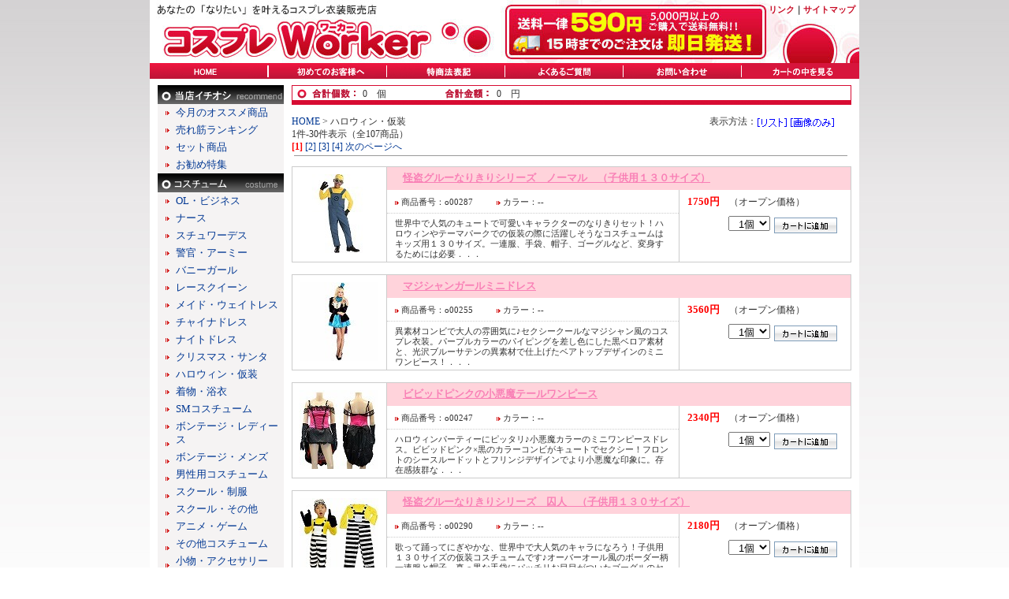

--- FILE ---
content_type: text/html
request_url: http://cos-worker.com/view/203
body_size: 8621
content:


<!DOCTYPE HTML PUBLIC "-//W3C//DTD HTML 4.01 Transitional//EN" "http://www.w3.org/TR/html401/loose.dtd">
<HTML>
<HEAD>
<META http-equiv="Content-Type" content="text/html; charset=Shift_JIS">
<TITLE>ハロウィン・仮装(コスプレ衣装)1ページ目【コスプレ衣装が激安！【コスプレワーカー】】</TITLE>
<META name="description" content="ハロウィン・仮装(コスプレ衣装)商品一覧1ページ目です。コスプレワーカーなら、激安コスプレが満載！季節物や人気の高いコスプレ衣装を豊富に取り揃え、最大89％オフのコスプレ衣装も販売中！">
<META name="keywords" content="ハロウィン・仮装,コスプレ衣装,コスプレ,衣装,激安,1ページ目">
<link rel="stylesheet" type="text/css" href="/css/style.css">
<link rel="stylesheet" type="text/css" href="/css/cgi.css">
</HEAD>
<BODY>

	
<div id="center"><!--全体-->

<!--▼HEADER-->


<div id="logo"><A href="/"><IMG src="/img/logo.jpg" width="381" height="80" alt="コスプレ衣装販売店・コスプレWorker"></A></div>
<div id="head"><div><A href="/link.html">リンク</A>｜<A href="/sitemap.html">サイトマップ</A></div></div>

<A href="/"><IMG src="/img/n1-1.gif" onmouseover="this.src='/img/n1-2.gif'" onmouseout="this.src='/img/n1-1.gif'" alt="ホームへ"></A><A href="/first.html"><IMG src="/img/n2-1.gif" onmouseover="this.src='/img/n2-2.gif'" onmouseout="this.src='/img/n2-1.gif'" alt="初めてのお客様へ"></A><A href="/tuhan.html"><IMG src="/img/n3-1.gif" onmouseover="this.src='/img/n3-2.gif'" onmouseout="this.src='/img/n3-1.gif'" alt="特商法表記"></A><A href="/faq.html"><IMG src="/img/n4-1.gif" onmouseover="this.src='/img/n4-2.gif'" onmouseout="this.src='/img/n4-1.gif'" alt="よくあるご質問"></A><A href="/view/mailto.html"><IMG src="/img/n5-1.gif" onmouseover="this.src='/img/n5-2.gif'" onmouseout="this.src='/img/n5-1.gif'" alt="お問い合わせ"></A><A href="/view/mitsumori.cgi"><IMG src="/img/n6-1.gif" onmouseover="this.src='/img/n6-2.gif'" onmouseout="this.src='/img/n6-1.gif'" alt="カートの中を見る"></A><br>





<!--▼MENU-->

<div id="left">

<!--▼期間限定イベント-->


<IMG src="/img/pick-btn.gif" width="160" height="24" alt="当店イチオシ"><br>
<ul class="menu">
	<li><A href="/view/172">今月のオススメ商品</A></li>
	<li><a href="http://cos-worker.com/ranking/" title="売れ筋ランキング">売れ筋ランキング</a></li>
	<li><a href="http://cos-worker.com/view/187" title="セット商品">セット商品</a></li>
	<li><a href="/special/" title="お勧め特集">お勧め特集</a></li>
</ul>

<IMG src="/img/m-t1.gif" width="160" height="24" alt="コスチュームメニュー"><br>
<ul class="menu">
	<li><A href="/view/46">OL・ビジネス</A></li>
	<li><A href="/view/53">ナース</A></li>
	<li><A href="/view/50">スチュワーデス</A></li>
	<li><A href="/view/61">警官・アーミー</A></li>
	<li><A href="/view/55">バニーガール</A></li>
	<li><A href="/view/59">レースクイーン</A></li>
	<li><A href="/view/58">メイド・ウェイトレス</A></li>
	<li><A href="/view/52">チャイナドレス</A></li>
	<li><A href="/view/54">ナイトドレス</A></li>
	<li><A href="/view/60">クリスマス・サンタ</A></li>
	<li><A href="/view/203">ハロウィン・仮装</A></li>
	<li><A href="/view/204">着物・浴衣</A></li>
	<li><A href="/view/47">SMコスチューム</A></li>
	<li><A href="/view/57">ボンテージ・レディース</A></li>
	<li><A href="/view/56">ボンテージ・メンズ</A></li>
	<li><A href="/view/62">男性用コスチューム</A></li>
	<li><A href="/view/49">スクール・制服</A></li>
	<li><A href="/view/48">スクール・その他</A></li>
	<li><A href="/view/170">アニメ・ゲーム</A></li>
	<li><A href="/view/51">その他コスチューム</A></li>
	<li><A href="/view/171">小物・アクセサリー</A></li>
	<li><A href="/view/84">タトゥー</A></li>
</ul>
<IMG src="/img/m-t2.gif" width="160" height="24" alt="ランジェリーメニュー"><br>
<ul class="menu">
	<li><A href="/view/118">お買得ランジェリー</A></li>
	<li><A href="/view/110">ショーツ</A></li>
	<li><A href="/view/114">ブラ&amp;ショーツ</A></li>
	<li><A href="/view/108">オープンブラ&amp;ショーツ</A></li>
	<li><A href="/view/109">ガーター付セットショーツ</A></li>
	<li><A href="/view/115">ベビードール</A></li>
	<li><A href="/view/113">ビスチェ・テディ</A></li>
	<li><A href="/view/111">ストッキング</A></li>
	<li><A href="/view/116">ボディストッキング</A></li>
	<li><A href="/view/202">シリコンブラ</A></li>
	<li><A href="/view/112">キャミソール・その他</A></li>
	<li><A href="/view/117">メンズランジェリー</A></li>
	<li><a href="/view/190" title="ラッピング">ラッピング</a></li>
</ul>

<IMG src="/img/mob.gif" width="160" height="115" alt="コスプレWorkerのモバイルサイト"><br>

<A href="/view/49"><IMG src="/img/bn-l2.jpg" width="160" height="100" alt="爽やか女子高生コスプレ！スクール制服！"></A><br>


</div><!--left-->



<!--▼MAIN-->
<div id="main"><!--▼メイン-->

<div id="cart">
	<div id="count">0　個</div>
	<div id="goukei">0　円</div>
</div>


<div id="ue">
	<a href="/">HOME</a> &gt; ハロウィン・仮装<br>
	1件-30件表示（全107商品）<br>
	<B style="color:red;">[1]</B> <wbr><a href="203-31">[2]</a> <wbr><a href="203-61">[3]</a> <wbr><a href="203-91">[4]</a> <wbr> <a href="203-31">次のページへ</a>
</div>
<div style="margin-bottom:10px;"><FORM method="POST" style="margin:0; display:inline;">
<INPUT TYPE=HIDDEN NAME=id VALUE="203">
<INPUT TYPE=HIDDEN NAME=st VALUE="1">
<INPUT TYPE=HIDDEN NAME=op VALUE="many">
<INPUT TYPE=HIDDEN NAME=sid VALUE="">
<INPUT TYPE=HIDDEN NAME=vt VALUE="list">
表示方法：<input type="image" src="../cgi-img/list1a.gif" onmouseover="this.src='../cgi-img/list1b.gif'" onmouseout="this.src='../cgi-img/list1a.gif'" style="vertical-align:middle;">
</FORM>

<FORM method="POST" style="margin:0; display:inline;">
<input type="image" src="../cgi-img/list2a.gif" onmouseover="this.src='../cgi-img/list2b.gif'" onmouseout="this.src='../cgi-img/list2a.gif'" style="vertical-align:middle;">
<INPUT TYPE=HIDDEN NAME=id VALUE=203>
<INPUT TYPE=HIDDEN NAME=st VALUE=1>
<INPUT TYPE=HIDDEN NAME=op VALUE=many>
<INPUT TYPE=HIDDEN NAME=sid VALUE=>
<INPUT TYPE=HIDDEN NAME=vt VALUE="thumbnail">
</FORM>
<br></div>

<IMG src="../cgi-img/cgi-line.gif" style="margin-bottom:10px;"><br>


	  
<div class="itv-waku">

<div class="itv-photo">
	<TABLE border="0" width="118" height="118" cellpadding="0" cellspacing="0">
	<TR><TD valign="middle" align="center"><a href="./o00287"><IMG src="../picture_mini/o00287.jpg" alt="怪盗グルーなりきりシリーズ　ノーマル　（子供用１３０サイズ）(コスチューム)"></a></TD></TR>
	</TABLE>
</div>

<div class="itv-syousai">
	<div class="itv-name"><a href="./o00287">怪盗グルーなりきりシリーズ　ノーマル　（子供用１３０サイズ）</a></div>
	
	<div class="itv-id">
		<div class="itv-id_color"><img src="../img/a1.gif" align="absmiddle">商品番号：o00287<IMG src="../img/sp.gif" height="1" width="30"><IMG src="../img/a1.gif" align="absmiddle">カラー：--</div>
		<div class="itv-com">世界中で人気のキュートで可愛いキャラクターのなりきりセット！ハロウィンやテーマパークでの仮装の際に活躍しそうなコスチュームはキッズ用１３０サイズ。一連服、手袋、帽子、ゴーグルなど、変身するためには必要．．．</div>
	</div>
			
	<div class="itv-kakaku">
		<b>1750円</b>　（オープン価格）<br>

		<div class="itv-kosuu">
			<FORM ACTION="itemviewer.cgi" METHOD=post>
			<INPUT TYPE=HIDDEN NAME=id VALUE="203">
			<INPUT TYPE=HIDDEN NAME=st VALUE="1">
			<INPUT TYPE=HIDDEN NAME=ac VALUE="cargo">
			<INPUT TYPE=HIDDEN NAME=nm VALUE="o00287">
			<INPUT TYPE=HIDDEN NAME=op VALUE="many">
				<SELECT NAME=wc VALUE="">
		<OPTION value=1 selected>&nbsp;&nbsp;1個</OPTION>
		<OPTION value=2>&nbsp;&nbsp;2個</OPTION>
		<OPTION value=3>&nbsp;&nbsp;3個</OPTION>
		<OPTION value=4>&nbsp;&nbsp;4個</OPTION>
		<OPTION value=5>&nbsp;&nbsp;5個</OPTION>
		<OPTION value=6>&nbsp;&nbsp;6個</OPTION>
		<OPTION value=7>&nbsp;&nbsp;7個</OPTION>
		<OPTION value=8>&nbsp;&nbsp;8個</OPTION>
		<OPTION value=9>&nbsp;&nbsp;9個</OPTION>
		<OPTION value=10>&nbsp;10個</OPTION>
		</SELECT>
	<INPUT type=image src="../cgi-img/itv-kago1.gif" onmouseover="this.src='../cgi-img/itv-kago2.gif'" onmouseout="this.src='../cgi-img/itv-kago1.gif'" VALUE="怪盗グルーなりきりシリーズ　ノーマル　（子供用１３０サイズ）をカートに追加する" ALT="怪盗グルーなりきりシリーズ　ノーマル　（子供用１３０サイズ）をカートに追加する" align=absmiddle style="margin-left:2px;">
			</FORM>
		</div>
	</div>
</div><!--itv-syousai-->

</div><!--itv-waku-->

	
	  
<div class="itv-waku">

<div class="itv-photo">
	<TABLE border="0" width="118" height="118" cellpadding="0" cellspacing="0">
	<TR><TD valign="middle" align="center"><a href="./o00255"><IMG src="../picture_mini/o00255.jpg" alt="マジシャンガールミニドレス(コスチューム)"></a></TD></TR>
	</TABLE>
</div>

<div class="itv-syousai">
	<div class="itv-name"><a href="./o00255">マジシャンガールミニドレス</a></div>
	
	<div class="itv-id">
		<div class="itv-id_color"><img src="../img/a1.gif" align="absmiddle">商品番号：o00255<IMG src="../img/sp.gif" height="1" width="30"><IMG src="../img/a1.gif" align="absmiddle">カラー：--</div>
		<div class="itv-com">異素材コンビで大人の雰囲気に♪セクシークールなマジシャン風のコスプレ衣装。パープルカラーのパイピングを差し色にした黒ベロア素材と、光沢ブルーサテンの異素材で仕上げたベアトップデザインのミニワンピース！．．．</div>
	</div>
			
	<div class="itv-kakaku">
		<b>3560円</b>　（オープン価格）<br>

		<div class="itv-kosuu">
			<FORM ACTION="itemviewer.cgi" METHOD=post>
			<INPUT TYPE=HIDDEN NAME=id VALUE="203">
			<INPUT TYPE=HIDDEN NAME=st VALUE="1">
			<INPUT TYPE=HIDDEN NAME=ac VALUE="cargo">
			<INPUT TYPE=HIDDEN NAME=nm VALUE="o00255">
			<INPUT TYPE=HIDDEN NAME=op VALUE="many">
				<SELECT NAME=wc VALUE="">
		<OPTION value=1 selected>&nbsp;&nbsp;1個</OPTION>
		<OPTION value=2>&nbsp;&nbsp;2個</OPTION>
		<OPTION value=3>&nbsp;&nbsp;3個</OPTION>
		<OPTION value=4>&nbsp;&nbsp;4個</OPTION>
		<OPTION value=5>&nbsp;&nbsp;5個</OPTION>
		<OPTION value=6>&nbsp;&nbsp;6個</OPTION>
		<OPTION value=7>&nbsp;&nbsp;7個</OPTION>
		<OPTION value=8>&nbsp;&nbsp;8個</OPTION>
		<OPTION value=9>&nbsp;&nbsp;9個</OPTION>
		<OPTION value=10>&nbsp;10個</OPTION>
		</SELECT>
	<INPUT type=image src="../cgi-img/itv-kago1.gif" onmouseover="this.src='../cgi-img/itv-kago2.gif'" onmouseout="this.src='../cgi-img/itv-kago1.gif'" VALUE="マジシャンガールミニドレスをカートに追加する" ALT="マジシャンガールミニドレスをカートに追加する" align=absmiddle style="margin-left:2px;">
			</FORM>
		</div>
	</div>
</div><!--itv-syousai-->

</div><!--itv-waku-->

	
	  
<div class="itv-waku">

<div class="itv-photo">
	<TABLE border="0" width="118" height="118" cellpadding="0" cellspacing="0">
	<TR><TD valign="middle" align="center"><a href="./o00247"><IMG src="../picture_mini/o00247.jpg" alt="ビビッドピンクの小悪魔テールワンピース(コスチューム)"></a></TD></TR>
	</TABLE>
</div>

<div class="itv-syousai">
	<div class="itv-name"><a href="./o00247">ビビッドピンクの小悪魔テールワンピース</a></div>
	
	<div class="itv-id">
		<div class="itv-id_color"><img src="../img/a1.gif" align="absmiddle">商品番号：o00247<IMG src="../img/sp.gif" height="1" width="30"><IMG src="../img/a1.gif" align="absmiddle">カラー：--</div>
		<div class="itv-com">ハロウィンパーティーにピッタリ♪小悪魔カラーのミニワンピースドレス。ビビッドピンク×黒のカラーコンビがキュートでセクシー！フロントのシースルードットとフリンジデザインでより小悪魔な印象に。存在感抜群な．．．</div>
	</div>
			
	<div class="itv-kakaku">
		<b>2340円</b>　（オープン価格）<br>

		<div class="itv-kosuu">
			<FORM ACTION="itemviewer.cgi" METHOD=post>
			<INPUT TYPE=HIDDEN NAME=id VALUE="203">
			<INPUT TYPE=HIDDEN NAME=st VALUE="1">
			<INPUT TYPE=HIDDEN NAME=ac VALUE="cargo">
			<INPUT TYPE=HIDDEN NAME=nm VALUE="o00247">
			<INPUT TYPE=HIDDEN NAME=op VALUE="many">
				<SELECT NAME=wc VALUE="">
		<OPTION value=1 selected>&nbsp;&nbsp;1個</OPTION>
		<OPTION value=2>&nbsp;&nbsp;2個</OPTION>
		<OPTION value=3>&nbsp;&nbsp;3個</OPTION>
		<OPTION value=4>&nbsp;&nbsp;4個</OPTION>
		<OPTION value=5>&nbsp;&nbsp;5個</OPTION>
		<OPTION value=6>&nbsp;&nbsp;6個</OPTION>
		<OPTION value=7>&nbsp;&nbsp;7個</OPTION>
		<OPTION value=8>&nbsp;&nbsp;8個</OPTION>
		<OPTION value=9>&nbsp;&nbsp;9個</OPTION>
		<OPTION value=10>&nbsp;10個</OPTION>
		</SELECT>
	<INPUT type=image src="../cgi-img/itv-kago1.gif" onmouseover="this.src='../cgi-img/itv-kago2.gif'" onmouseout="this.src='../cgi-img/itv-kago1.gif'" VALUE="ビビッドピンクの小悪魔テールワンピースをカートに追加する" ALT="ビビッドピンクの小悪魔テールワンピースをカートに追加する" align=absmiddle style="margin-left:2px;">
			</FORM>
		</div>
	</div>
</div><!--itv-syousai-->

</div><!--itv-waku-->

	
	  
<div class="itv-waku">

<div class="itv-photo">
	<TABLE border="0" width="118" height="118" cellpadding="0" cellspacing="0">
	<TR><TD valign="middle" align="center"><a href="./o00290"><IMG src="../picture_mini/o00290.jpg" alt="怪盗グルーなりきりシリーズ　囚人　（子供用１３０サイズ）(コスチューム)"></a></TD></TR>
	</TABLE>
</div>

<div class="itv-syousai">
	<div class="itv-name"><a href="./o00290">怪盗グルーなりきりシリーズ　囚人　（子供用１３０サイズ）</a></div>
	
	<div class="itv-id">
		<div class="itv-id_color"><img src="../img/a1.gif" align="absmiddle">商品番号：o00290<IMG src="../img/sp.gif" height="1" width="30"><IMG src="../img/a1.gif" align="absmiddle">カラー：--</div>
		<div class="itv-com">歌って踊ってにぎやかな、世界中で大人気のキャラになろう！子供用１３０サイズの仮装コスチュームです♪オーバーオール風のボーダー柄一連服と帽子、真っ黒な手袋にパッチリお目目がついたゴーグルのセットがあれば．．．</div>
	</div>
			
	<div class="itv-kakaku">
		<b>2180円</b>　（オープン価格）<br>

		<div class="itv-kosuu">
			<FORM ACTION="itemviewer.cgi" METHOD=post>
			<INPUT TYPE=HIDDEN NAME=id VALUE="203">
			<INPUT TYPE=HIDDEN NAME=st VALUE="1">
			<INPUT TYPE=HIDDEN NAME=ac VALUE="cargo">
			<INPUT TYPE=HIDDEN NAME=nm VALUE="o00290">
			<INPUT TYPE=HIDDEN NAME=op VALUE="many">
				<SELECT NAME=wc VALUE="">
		<OPTION value=1 selected>&nbsp;&nbsp;1個</OPTION>
		<OPTION value=2>&nbsp;&nbsp;2個</OPTION>
		<OPTION value=3>&nbsp;&nbsp;3個</OPTION>
		<OPTION value=4>&nbsp;&nbsp;4個</OPTION>
		<OPTION value=5>&nbsp;&nbsp;5個</OPTION>
		<OPTION value=6>&nbsp;&nbsp;6個</OPTION>
		<OPTION value=7>&nbsp;&nbsp;7個</OPTION>
		<OPTION value=8>&nbsp;&nbsp;8個</OPTION>
		<OPTION value=9>&nbsp;&nbsp;9個</OPTION>
		<OPTION value=10>&nbsp;10個</OPTION>
		</SELECT>
	<INPUT type=image src="../cgi-img/itv-kago1.gif" onmouseover="this.src='../cgi-img/itv-kago2.gif'" onmouseout="this.src='../cgi-img/itv-kago1.gif'" VALUE="怪盗グルーなりきりシリーズ　囚人　（子供用１３０サイズ）をカートに追加する" ALT="怪盗グルーなりきりシリーズ　囚人　（子供用１３０サイズ）をカートに追加する" align=absmiddle style="margin-left:2px;">
			</FORM>
		</div>
	</div>
</div><!--itv-syousai-->

</div><!--itv-waku-->

	
	  
<div class="itv-waku">

<div class="itv-photo">
	<TABLE border="0" width="118" height="118" cellpadding="0" cellspacing="0">
	<TR><TD valign="middle" align="center"><a href="./b23291"><IMG src="../picture_mini/b23291.jpg" alt="１２日の木曜日(コスチューム)"></a></TD></TR>
	</TABLE>
</div>

<div class="itv-syousai">
	<div class="itv-name"><a href="./b23291">１２日の木曜日</a></div>
	
	<div class="itv-id">
		<div class="itv-id_color"><img src="../img/a1.gif" align="absmiddle">商品番号：b23291<IMG src="../img/sp.gif" height="1" width="30"><IMG src="../img/a1.gif" align="absmiddle">カラー：--</div>
		<div class="itv-com">湖畔のキャンプには要注意！あの有名キャラになりきれるホラー衣装セット。●某映画の殺人鬼を思わせるセット●淡いパープルのシャツ風トップス●↑男性でも着られる大きめLサイズ●小さな穴あきのホッケーマスク●．．．</div>
	</div>
			
	<div class="itv-kakaku">
		<b>4920円</b>　（定価：8580円）<br>

		<div class="itv-kosuu">
			<FORM ACTION="itemviewer.cgi" METHOD=post>
			<INPUT TYPE=HIDDEN NAME=id VALUE="203">
			<INPUT TYPE=HIDDEN NAME=st VALUE="1">
			<INPUT TYPE=HIDDEN NAME=ac VALUE="cargo">
			<INPUT TYPE=HIDDEN NAME=nm VALUE="b23291">
			<INPUT TYPE=HIDDEN NAME=op VALUE="many">
				<SELECT NAME=wc VALUE="">
		<OPTION value=1 selected>&nbsp;&nbsp;1個</OPTION>
		<OPTION value=2>&nbsp;&nbsp;2個</OPTION>
		<OPTION value=3>&nbsp;&nbsp;3個</OPTION>
		<OPTION value=4>&nbsp;&nbsp;4個</OPTION>
		<OPTION value=5>&nbsp;&nbsp;5個</OPTION>
		<OPTION value=6>&nbsp;&nbsp;6個</OPTION>
		<OPTION value=7>&nbsp;&nbsp;7個</OPTION>
		<OPTION value=8>&nbsp;&nbsp;8個</OPTION>
		<OPTION value=9>&nbsp;&nbsp;9個</OPTION>
		<OPTION value=10>&nbsp;10個</OPTION>
		</SELECT>
	<INPUT type=image src="../cgi-img/itv-kago1.gif" onmouseover="this.src='../cgi-img/itv-kago2.gif'" onmouseout="this.src='../cgi-img/itv-kago1.gif'" VALUE="１２日の木曜日をカートに追加する" ALT="１２日の木曜日をカートに追加する" align=absmiddle style="margin-left:2px;">
			</FORM>
		</div>
	</div>
</div><!--itv-syousai-->

</div><!--itv-waku-->

	
	  
<div class="itv-waku">

<div class="itv-photo">
	<TABLE border="0" width="118" height="118" cellpadding="0" cellspacing="0">
	<TR><TD valign="middle" align="center"><a href="./i00890"><IMG src="../picture_mini/i00890.jpg" alt="ドット柄ミニトップス×ミニスカート(コスチューム)"></a></TD></TR>
	</TABLE>
</div>

<div class="itv-syousai">
	<div class="itv-name"><a href="./i00890">ドット柄ミニトップス×ミニスカート</a></div>
	
	<div class="itv-id">
		<div class="itv-id_color"><img src="../img/a1.gif" align="absmiddle">商品番号：i00890<IMG src="../img/sp.gif" height="1" width="30"><IMG src="../img/a1.gif" align="absmiddle">カラー：--</div>
		<div class="itv-com">憧れのキャラクターに変身？ドット柄がキュートなミニトップスとスカートのセット。●ふんわりボリュームのパフスリーブ●フロントジップは完全開閉可能●スカートのウエストはゴム仕様●内側にメッシュパニエを縫い．．．</div>
	</div>
			
	<div class="itv-kakaku">
		<b>1930円</b>　（定価：4719円）<br>

		<div class="itv-kosuu">
			<FORM ACTION="itemviewer.cgi" METHOD=post>
			<INPUT TYPE=HIDDEN NAME=id VALUE="203">
			<INPUT TYPE=HIDDEN NAME=st VALUE="1">
			<INPUT TYPE=HIDDEN NAME=ac VALUE="cargo">
			<INPUT TYPE=HIDDEN NAME=nm VALUE="i00890">
			<INPUT TYPE=HIDDEN NAME=op VALUE="many">
				<SELECT NAME=wc VALUE="">
		<OPTION value=1 selected>&nbsp;&nbsp;1個</OPTION>
		<OPTION value=2>&nbsp;&nbsp;2個</OPTION>
		<OPTION value=3>&nbsp;&nbsp;3個</OPTION>
		<OPTION value=4>&nbsp;&nbsp;4個</OPTION>
		<OPTION value=5>&nbsp;&nbsp;5個</OPTION>
		<OPTION value=6>&nbsp;&nbsp;6個</OPTION>
		<OPTION value=7>&nbsp;&nbsp;7個</OPTION>
		<OPTION value=8>&nbsp;&nbsp;8個</OPTION>
		<OPTION value=9>&nbsp;&nbsp;9個</OPTION>
		<OPTION value=10>&nbsp;10個</OPTION>
		</SELECT>
	<INPUT type=image src="../cgi-img/itv-kago1.gif" onmouseover="this.src='../cgi-img/itv-kago2.gif'" onmouseout="this.src='../cgi-img/itv-kago1.gif'" VALUE="ドット柄ミニトップス×ミニスカートをカートに追加する" ALT="ドット柄ミニトップス×ミニスカートをカートに追加する" align=absmiddle style="margin-left:2px;">
			</FORM>
		</div>
	</div>
</div><!--itv-syousai-->

</div><!--itv-waku-->

	
	  
<div class="itv-waku">

<div class="itv-photo">
	<TABLE border="0" width="118" height="118" cellpadding="0" cellspacing="0">
	<TR><TD valign="middle" align="center"><a href="./o00217"><IMG src="../picture_mini/o00217.jpg" alt="ゴーストブライドミニドレス(コスチューム)"></a></TD></TR>
	</TABLE>
</div>

<div class="itv-syousai">
	<div class="itv-name"><a href="./o00217">ゴーストブライドミニドレス</a></div>
	
	<div class="itv-id">
		<div class="itv-id_color"><img src="../img/a1.gif" align="absmiddle">商品番号：o00217<IMG src="../img/sp.gif" height="1" width="30"><IMG src="../img/a1.gif" align="absmiddle">カラー：--</div>
		<div class="itv-com">ゾンビメイクでミイラな花嫁に♪ハロウィンにぴったりなゾンビ系ウェディングドレスコスチューム。ダークなブラックカラーのベアトップワンピースに巻いたオーガンジーリボンでミイラの包帯をイメージ！腕にぐるりと．．．</div>
	</div>
			
	<div class="itv-kakaku">
		<b>1480円</b>　（オープン価格）<br>

		<div class="itv-kosuu">
			<FORM ACTION="itemviewer.cgi" METHOD=post>
			<INPUT TYPE=HIDDEN NAME=id VALUE="203">
			<INPUT TYPE=HIDDEN NAME=st VALUE="1">
			<INPUT TYPE=HIDDEN NAME=ac VALUE="cargo">
			<INPUT TYPE=HIDDEN NAME=nm VALUE="o00217">
			<INPUT TYPE=HIDDEN NAME=op VALUE="many">
				<SELECT NAME=wc VALUE="">
		<OPTION value=1 selected>&nbsp;&nbsp;1個</OPTION>
		<OPTION value=2>&nbsp;&nbsp;2個</OPTION>
		<OPTION value=3>&nbsp;&nbsp;3個</OPTION>
		<OPTION value=4>&nbsp;&nbsp;4個</OPTION>
		<OPTION value=5>&nbsp;&nbsp;5個</OPTION>
		<OPTION value=6>&nbsp;&nbsp;6個</OPTION>
		<OPTION value=7>&nbsp;&nbsp;7個</OPTION>
		<OPTION value=8>&nbsp;&nbsp;8個</OPTION>
		<OPTION value=9>&nbsp;&nbsp;9個</OPTION>
		<OPTION value=10>&nbsp;10個</OPTION>
		</SELECT>
	<INPUT type=image src="../cgi-img/itv-kago1.gif" onmouseover="this.src='../cgi-img/itv-kago2.gif'" onmouseout="this.src='../cgi-img/itv-kago1.gif'" VALUE="ゴーストブライドミニドレスをカートに追加する" ALT="ゴーストブライドミニドレスをカートに追加する" align=absmiddle style="margin-left:2px;">
			</FORM>
		</div>
	</div>
</div><!--itv-syousai-->

</div><!--itv-waku-->

	
	  
<div class="itv-waku">

<div class="itv-photo">
	<TABLE border="0" width="118" height="118" cellpadding="0" cellspacing="0">
	<TR><TD valign="middle" align="center"><a href="./o00250"><IMG src="../picture_mini/o00250.jpg" alt="ワンダーハットミニドレス(コスチューム)"></a></TD></TR>
	</TABLE>
</div>

<div class="itv-syousai">
	<div class="itv-name"><a href="./o00250">ワンダーハットミニドレス</a></div>
	
	<div class="itv-id">
		<div class="itv-id_color"><img src="../img/a1.gif" align="absmiddle">商品番号：o00250<IMG src="../img/sp.gif" height="1" width="30"><IMG src="../img/a1.gif" align="absmiddle">カラー：--</div>
		<div class="itv-com">ふしぎの国でティーパーティー♪カラフルポップなマッドハッター風のコスプレ衣装。ブルーをベースに紫×黒とハーリキンチェック柄を随所にちりばめたオシャレでポップなミニドレス。ハーリキンチェック柄で軽やかな．．．</div>
	</div>
			
	<div class="itv-kakaku">
		<b>1940円</b>　（オープン価格）<br>

		<div class="itv-kosuu">
			<FORM ACTION="itemviewer.cgi" METHOD=post>
			<INPUT TYPE=HIDDEN NAME=id VALUE="203">
			<INPUT TYPE=HIDDEN NAME=st VALUE="1">
			<INPUT TYPE=HIDDEN NAME=ac VALUE="cargo">
			<INPUT TYPE=HIDDEN NAME=nm VALUE="o00250">
			<INPUT TYPE=HIDDEN NAME=op VALUE="many">
				<SELECT NAME=wc VALUE="">
		<OPTION value=1 selected>&nbsp;&nbsp;1個</OPTION>
		<OPTION value=2>&nbsp;&nbsp;2個</OPTION>
		<OPTION value=3>&nbsp;&nbsp;3個</OPTION>
		<OPTION value=4>&nbsp;&nbsp;4個</OPTION>
		<OPTION value=5>&nbsp;&nbsp;5個</OPTION>
		<OPTION value=6>&nbsp;&nbsp;6個</OPTION>
		<OPTION value=7>&nbsp;&nbsp;7個</OPTION>
		<OPTION value=8>&nbsp;&nbsp;8個</OPTION>
		<OPTION value=9>&nbsp;&nbsp;9個</OPTION>
		<OPTION value=10>&nbsp;10個</OPTION>
		</SELECT>
	<INPUT type=image src="../cgi-img/itv-kago1.gif" onmouseover="this.src='../cgi-img/itv-kago2.gif'" onmouseout="this.src='../cgi-img/itv-kago1.gif'" VALUE="ワンダーハットミニドレスをカートに追加する" ALT="ワンダーハットミニドレスをカートに追加する" align=absmiddle style="margin-left:2px;">
			</FORM>
		</div>
	</div>
</div><!--itv-syousai-->

</div><!--itv-waku-->

	
	  
<div class="itv-waku">

<div class="itv-photo">
	<TABLE border="0" width="118" height="118" cellpadding="0" cellspacing="0">
	<TR><TD valign="middle" align="center"><a href="./o00258"><IMG src="../picture_mini/o00258.jpg" alt="ルネッサンス調イブニングドレス(コスチューム)"></a></TD></TR>
	</TABLE>
</div>

<div class="itv-syousai">
	<div class="itv-name"><a href="./o00258">ルネッサンス調イブニングドレス</a></div>
	
	<div class="itv-id">
		<div class="itv-id_color"><img src="../img/a1.gif" align="absmiddle">商品番号：o00258<IMG src="../img/sp.gif" height="1" width="30"><IMG src="../img/a1.gif" align="absmiddle">カラー：--</div>
		<div class="itv-com">品のあるレースが優雅に舞うルネッサンス調のドレスコスチューム。ホワイトカラーをベースにイエローカラーを組み合わせたふんわりと柔らかな印象のロングワンピースは、上品にフリルが囲うスクエアネックデザイン！．．．</div>
	</div>
			
	<div class="itv-kakaku">
		<b>3930円</b>　（オープン価格）<br>

		<div class="itv-kosuu">
			<FORM ACTION="itemviewer.cgi" METHOD=post>
			<INPUT TYPE=HIDDEN NAME=id VALUE="203">
			<INPUT TYPE=HIDDEN NAME=st VALUE="1">
			<INPUT TYPE=HIDDEN NAME=ac VALUE="cargo">
			<INPUT TYPE=HIDDEN NAME=nm VALUE="o00258">
			<INPUT TYPE=HIDDEN NAME=op VALUE="many">
				<SELECT NAME=wc VALUE="">
		<OPTION value=1 selected>&nbsp;&nbsp;1個</OPTION>
		<OPTION value=2>&nbsp;&nbsp;2個</OPTION>
		<OPTION value=3>&nbsp;&nbsp;3個</OPTION>
		<OPTION value=4>&nbsp;&nbsp;4個</OPTION>
		<OPTION value=5>&nbsp;&nbsp;5個</OPTION>
		<OPTION value=6>&nbsp;&nbsp;6個</OPTION>
		<OPTION value=7>&nbsp;&nbsp;7個</OPTION>
		<OPTION value=8>&nbsp;&nbsp;8個</OPTION>
		<OPTION value=9>&nbsp;&nbsp;9個</OPTION>
		<OPTION value=10>&nbsp;10個</OPTION>
		</SELECT>
	<INPUT type=image src="../cgi-img/itv-kago1.gif" onmouseover="this.src='../cgi-img/itv-kago2.gif'" onmouseout="this.src='../cgi-img/itv-kago1.gif'" VALUE="ルネッサンス調イブニングドレスをカートに追加する" ALT="ルネッサンス調イブニングドレスをカートに追加する" align=absmiddle style="margin-left:2px;">
			</FORM>
		</div>
	</div>
</div><!--itv-syousai-->

</div><!--itv-waku-->

	
	  
<div class="itv-waku">

<div class="itv-photo">
	<TABLE border="0" width="118" height="118" cellpadding="0" cellspacing="0">
	<TR><TD valign="middle" align="center"><a href="./i01007"><IMG src="../picture_mini/i01007.jpg" alt="ネオングリーンのレースアップ魔女ドレス(コスチューム)"></a></TD></TR>
	</TABLE>
</div>

<div class="itv-syousai">
	<div class="itv-name"><a href="./i01007">ネオングリーンのレースアップ魔女ドレス</a></div>
	
	<div class="itv-id">
		<div class="itv-id_color"><img src="../img/a1.gif" align="absmiddle">商品番号：i01007<IMG src="../img/sp.gif" height="1" width="30"><IMG src="../img/a1.gif" align="absmiddle">カラー：ブラック/グリーン</div>
		<div class="itv-com">ハロウイン仮装衣装の定番！ブラック×ネオングリーンが可愛いレースアップの魔女ドレスコスチューム。●背面3段ゴム入り・左前のレースアップがセクシーなブラックワンピース。●裾はギザギザ＆パイピングのミルフ．．．</div>
	</div>
			
	<div class="itv-kakaku">
		<b>2410円</b>　（定価：5093円）<br>

		<div class="itv-kosuu">
			<FORM ACTION="itemviewer.cgi" METHOD=post>
			<INPUT TYPE=HIDDEN NAME=id VALUE="203">
			<INPUT TYPE=HIDDEN NAME=st VALUE="1">
			<INPUT TYPE=HIDDEN NAME=ac VALUE="cargo">
			<INPUT TYPE=HIDDEN NAME=nm VALUE="i01007">
			<INPUT TYPE=HIDDEN NAME=op VALUE="many">
				<SELECT NAME=wc VALUE="">
		<OPTION value=1 selected>&nbsp;&nbsp;1個</OPTION>
		<OPTION value=2>&nbsp;&nbsp;2個</OPTION>
		<OPTION value=3>&nbsp;&nbsp;3個</OPTION>
		<OPTION value=4>&nbsp;&nbsp;4個</OPTION>
		<OPTION value=5>&nbsp;&nbsp;5個</OPTION>
		<OPTION value=6>&nbsp;&nbsp;6個</OPTION>
		<OPTION value=7>&nbsp;&nbsp;7個</OPTION>
		<OPTION value=8>&nbsp;&nbsp;8個</OPTION>
		<OPTION value=9>&nbsp;&nbsp;9個</OPTION>
		<OPTION value=10>&nbsp;10個</OPTION>
		</SELECT>
	<INPUT type=image src="../cgi-img/itv-kago1.gif" onmouseover="this.src='../cgi-img/itv-kago2.gif'" onmouseout="this.src='../cgi-img/itv-kago1.gif'" VALUE="ネオングリーンのレースアップ魔女ドレスをカートに追加する" ALT="ネオングリーンのレースアップ魔女ドレスをカートに追加する" align=absmiddle style="margin-left:2px;">
			</FORM>
		</div>
	</div>
</div><!--itv-syousai-->

</div><!--itv-waku-->

	
	  
<div class="itv-waku">

<div class="itv-photo">
	<TABLE border="0" width="118" height="118" cellpadding="0" cellspacing="0">
	<TR><TD valign="middle" align="center"><a href="./o00254"><IMG src="../picture_mini/o00254.jpg" alt="レースアップハニービーガール(コスチューム)"></a></TD></TR>
	</TABLE>
</div>

<div class="itv-syousai">
	<div class="itv-name"><a href="./o00254">レースアップハニービーガール</a></div>
	
	<div class="itv-id">
		<div class="itv-id_color"><img src="../img/a1.gif" align="absmiddle">商品番号：o00254<IMG src="../img/sp.gif" height="1" width="30"><IMG src="../img/a1.gif" align="absmiddle">カラー：--</div>
		<div class="itv-com">カラフルで大きな蝶々フォルムの羽付き♪セクシー＆キュートなミツバチ風のコスプレ衣装。コルセット風の編み上げトップス＆ボリューミーな光沢サテンのミニスカートがセットになった上下2ピースタイプ！柔らか素材．．．</div>
	</div>
			
	<div class="itv-kakaku">
		<b>3840円</b>　（オープン価格）<br>

		<div class="itv-kosuu">
			<FORM ACTION="itemviewer.cgi" METHOD=post>
			<INPUT TYPE=HIDDEN NAME=id VALUE="203">
			<INPUT TYPE=HIDDEN NAME=st VALUE="1">
			<INPUT TYPE=HIDDEN NAME=ac VALUE="cargo">
			<INPUT TYPE=HIDDEN NAME=nm VALUE="o00254">
			<INPUT TYPE=HIDDEN NAME=op VALUE="many">
				<SELECT NAME=wc VALUE="">
		<OPTION value=1 selected>&nbsp;&nbsp;1個</OPTION>
		<OPTION value=2>&nbsp;&nbsp;2個</OPTION>
		<OPTION value=3>&nbsp;&nbsp;3個</OPTION>
		<OPTION value=4>&nbsp;&nbsp;4個</OPTION>
		<OPTION value=5>&nbsp;&nbsp;5個</OPTION>
		<OPTION value=6>&nbsp;&nbsp;6個</OPTION>
		<OPTION value=7>&nbsp;&nbsp;7個</OPTION>
		<OPTION value=8>&nbsp;&nbsp;8個</OPTION>
		<OPTION value=9>&nbsp;&nbsp;9個</OPTION>
		<OPTION value=10>&nbsp;10個</OPTION>
		</SELECT>
	<INPUT type=image src="../cgi-img/itv-kago1.gif" onmouseover="this.src='../cgi-img/itv-kago2.gif'" onmouseout="this.src='../cgi-img/itv-kago1.gif'" VALUE="レースアップハニービーガールをカートに追加する" ALT="レースアップハニービーガールをカートに追加する" align=absmiddle style="margin-left:2px;">
			</FORM>
		</div>
	</div>
</div><!--itv-syousai-->

</div><!--itv-waku-->

	
	  
<div class="itv-waku">

<div class="itv-photo">
	<TABLE border="0" width="118" height="118" cellpadding="0" cellspacing="0">
	<TR><TD valign="middle" align="center"><a href="./b23282"><IMG src="../picture_mini/b23282.jpg" alt="ハートブレイクプリンセス(コスチューム)"></a></TD></TR>
	</TABLE>
</div>

<div class="itv-syousai">
	<div class="itv-name"><a href="./b23282">ハートブレイクプリンセス</a></div>
	
	<div class="itv-id">
		<div class="itv-id_color"><img src="../img/a1.gif" align="absmiddle">商品番号：b23282<IMG src="../img/sp.gif" height="1" width="30"><IMG src="../img/a1.gif" align="absmiddle">カラー：ブラック</div>
		<div class="itv-com">ちょっぴりダークなハートのプリンセス♪ゴージャスなワンピースドレスのハロウィン衣装。●赤、黒、ゴールドカラーのドレス●コルセット風にメリハリをつけたグラマラスフォルム●ハート型の立襟がラブリーなボレロ．．．</div>
	</div>
			
	<div class="itv-kakaku">
		<b>4990円</b>　（定価：8690円）<br>

		<div class="itv-kosuu">
			<FORM ACTION="itemviewer.cgi" METHOD=post>
			<INPUT TYPE=HIDDEN NAME=id VALUE="203">
			<INPUT TYPE=HIDDEN NAME=st VALUE="1">
			<INPUT TYPE=HIDDEN NAME=ac VALUE="cargo">
			<INPUT TYPE=HIDDEN NAME=nm VALUE="b23282">
			<INPUT TYPE=HIDDEN NAME=op VALUE="many">
				<SELECT NAME=wc VALUE="">
		<OPTION value=1 selected>&nbsp;&nbsp;1個</OPTION>
		<OPTION value=2>&nbsp;&nbsp;2個</OPTION>
		<OPTION value=3>&nbsp;&nbsp;3個</OPTION>
		<OPTION value=4>&nbsp;&nbsp;4個</OPTION>
		<OPTION value=5>&nbsp;&nbsp;5個</OPTION>
		<OPTION value=6>&nbsp;&nbsp;6個</OPTION>
		<OPTION value=7>&nbsp;&nbsp;7個</OPTION>
		<OPTION value=8>&nbsp;&nbsp;8個</OPTION>
		<OPTION value=9>&nbsp;&nbsp;9個</OPTION>
		<OPTION value=10>&nbsp;10個</OPTION>
		</SELECT>
	<INPUT type=image src="../cgi-img/itv-kago1.gif" onmouseover="this.src='../cgi-img/itv-kago2.gif'" onmouseout="this.src='../cgi-img/itv-kago1.gif'" VALUE="ハートブレイクプリンセスをカートに追加する" ALT="ハートブレイクプリンセスをカートに追加する" align=absmiddle style="margin-left:2px;">
			</FORM>
		</div>
	</div>
</div><!--itv-syousai-->

</div><!--itv-waku-->

	
	  
<div class="itv-waku">

<div class="itv-photo">
	<TABLE border="0" width="118" height="118" cellpadding="0" cellspacing="0">
	<TR><TD valign="middle" align="center"><a href="./cm1192"><IMG src="../picture_mini/cm1192.jpg" alt="モンスターキャット(コスチューム)"></a></TD></TR>
	</TABLE>
</div>

<div class="itv-syousai">
	<div class="itv-name"><a href="./cm1192">モンスターキャット</a></div>
	
	<div class="itv-id">
		<div class="itv-id_color"><img src="../img/a1.gif" align="absmiddle">商品番号：cm1192<IMG src="../img/sp.gif" height="1" width="30"><IMG src="../img/a1.gif" align="absmiddle">カラー：--</div>
		<div class="itv-com">可愛い女豹に変身できる！ふんわりボリューミーな猫耳フードがついたハロウィン仮装。ファーの質感や長めの尻尾で獣感をアップ！ヒョウ柄の3段フリルや鈴付きのリボンがとってもキュートな一着♪ストレッチ性の高い．．．</div>
	</div>
			
	<div class="itv-kakaku">
		<b>1000円</b>　（定価：6275円）<br>

		<div class="itv-kosuu">
			<FORM ACTION="itemviewer.cgi" METHOD=post>
			<INPUT TYPE=HIDDEN NAME=id VALUE="203">
			<INPUT TYPE=HIDDEN NAME=st VALUE="1">
			<INPUT TYPE=HIDDEN NAME=ac VALUE="cargo">
			<INPUT TYPE=HIDDEN NAME=nm VALUE="cm1192">
			<INPUT TYPE=HIDDEN NAME=op VALUE="many">
				<SELECT NAME=wc VALUE="">
		<OPTION value=1 selected>&nbsp;&nbsp;1個</OPTION>
		<OPTION value=2>&nbsp;&nbsp;2個</OPTION>
		<OPTION value=3>&nbsp;&nbsp;3個</OPTION>
		<OPTION value=4>&nbsp;&nbsp;4個</OPTION>
		<OPTION value=5>&nbsp;&nbsp;5個</OPTION>
		<OPTION value=6>&nbsp;&nbsp;6個</OPTION>
		<OPTION value=7>&nbsp;&nbsp;7個</OPTION>
		<OPTION value=8>&nbsp;&nbsp;8個</OPTION>
		<OPTION value=9>&nbsp;&nbsp;9個</OPTION>
		<OPTION value=10>&nbsp;10個</OPTION>
		</SELECT>
	<INPUT type=image src="../cgi-img/itv-kago1.gif" onmouseover="this.src='../cgi-img/itv-kago2.gif'" onmouseout="this.src='../cgi-img/itv-kago1.gif'" VALUE="モンスターキャットをカートに追加する" ALT="モンスターキャットをカートに追加する" align=absmiddle style="margin-left:2px;">
			</FORM>
		</div>
	</div>
</div><!--itv-syousai-->

</div><!--itv-waku-->

	
	  
<div class="itv-waku">

<div class="itv-photo">
	<TABLE border="0" width="118" height="118" cellpadding="0" cellspacing="0">
	<TR><TD valign="middle" align="center"><a href="./b24539"><IMG src="../picture_mini/b24539.jpg" alt="ドットリボンビーチビキニ(コスチューム)"></a></TD></TR>
	</TABLE>
</div>

<div class="itv-syousai">
	<div class="itv-name"><a href="./b24539">ドットリボンビーチビキニ</a></div>
	
	<div class="itv-id">
		<div class="itv-id_color"><img src="../img/a1.gif" align="absmiddle">商品番号：b24539<IMG src="../img/sp.gif" height="1" width="30"><IMG src="../img/a1.gif" align="absmiddle">カラー：レッド</div>
		<div class="itv-com">ビーチで注目の的に！キャラクターみたいなドット柄水着コスチューム。●上下セパレートのビキニタイプ●赤・白・黒のビビッドな色使い●黒いチューブブラ×胸元リボン●ドット柄のスカート付きパンツ●お揃いリボン．．．</div>
	</div>
			
	<div class="itv-kakaku">
		<b>3140円</b>　（定価：5478円）<br>

		<div class="itv-kosuu">
			<FORM ACTION="itemviewer.cgi" METHOD=post>
			<INPUT TYPE=HIDDEN NAME=id VALUE="203">
			<INPUT TYPE=HIDDEN NAME=st VALUE="1">
			<INPUT TYPE=HIDDEN NAME=ac VALUE="cargo">
			<INPUT TYPE=HIDDEN NAME=nm VALUE="b24539">
			<INPUT TYPE=HIDDEN NAME=op VALUE="many">
				<SELECT NAME=wc VALUE="">
		<OPTION value=1 selected>&nbsp;&nbsp;1個</OPTION>
		<OPTION value=2>&nbsp;&nbsp;2個</OPTION>
		<OPTION value=3>&nbsp;&nbsp;3個</OPTION>
		<OPTION value=4>&nbsp;&nbsp;4個</OPTION>
		<OPTION value=5>&nbsp;&nbsp;5個</OPTION>
		<OPTION value=6>&nbsp;&nbsp;6個</OPTION>
		<OPTION value=7>&nbsp;&nbsp;7個</OPTION>
		<OPTION value=8>&nbsp;&nbsp;8個</OPTION>
		<OPTION value=9>&nbsp;&nbsp;9個</OPTION>
		<OPTION value=10>&nbsp;10個</OPTION>
		</SELECT>
	<INPUT type=image src="../cgi-img/itv-kago1.gif" onmouseover="this.src='../cgi-img/itv-kago2.gif'" onmouseout="this.src='../cgi-img/itv-kago1.gif'" VALUE="ドットリボンビーチビキニをカートに追加する" ALT="ドットリボンビーチビキニをカートに追加する" align=absmiddle style="margin-left:2px;">
			</FORM>
		</div>
	</div>
</div><!--itv-syousai-->

</div><!--itv-waku-->

	
	  
<div class="itv-waku">

<div class="itv-photo">
	<TABLE border="0" width="118" height="118" cellpadding="0" cellspacing="0">
	<TR><TD valign="middle" align="center"><a href="./b23286"><IMG src="../picture_mini/b23286.jpg" alt="ウェディングゾンビ(コスチューム)"></a></TD></TR>
	</TABLE>
</div>

<div class="itv-syousai">
	<div class="itv-name"><a href="./b23286">ウェディングゾンビ</a></div>
	
	<div class="itv-id">
		<div class="itv-id_color"><img src="../img/a1.gif" align="absmiddle">商品番号：b23286<IMG src="../img/sp.gif" height="1" width="30"><IMG src="../img/a1.gif" align="absmiddle">カラー：ホワイト</div>
		<div class="itv-com">ハロウィンパーティーの主役間違いなし！鮮血が映える純白のウエディングドレス。●ゾンビ風の血のり加工済み●燕尾ラインの花嫁ドレス●シンプルなベールもセット。ホラーなダメージ加工が超リアル！血に染まるウエ．．．</div>
	</div>
			
	<div class="itv-kakaku">
		<b>3720円</b>　（定価：6490円）<br>

		<div class="itv-kosuu">
			<FORM ACTION="itemviewer.cgi" METHOD=post>
			<INPUT TYPE=HIDDEN NAME=id VALUE="203">
			<INPUT TYPE=HIDDEN NAME=st VALUE="1">
			<INPUT TYPE=HIDDEN NAME=ac VALUE="cargo">
			<INPUT TYPE=HIDDEN NAME=nm VALUE="b23286">
			<INPUT TYPE=HIDDEN NAME=op VALUE="many">
				<SELECT NAME=wc VALUE="">
		<OPTION value=1 selected>&nbsp;&nbsp;1個</OPTION>
		<OPTION value=2>&nbsp;&nbsp;2個</OPTION>
		<OPTION value=3>&nbsp;&nbsp;3個</OPTION>
		<OPTION value=4>&nbsp;&nbsp;4個</OPTION>
		<OPTION value=5>&nbsp;&nbsp;5個</OPTION>
		<OPTION value=6>&nbsp;&nbsp;6個</OPTION>
		<OPTION value=7>&nbsp;&nbsp;7個</OPTION>
		<OPTION value=8>&nbsp;&nbsp;8個</OPTION>
		<OPTION value=9>&nbsp;&nbsp;9個</OPTION>
		<OPTION value=10>&nbsp;10個</OPTION>
		</SELECT>
	<INPUT type=image src="../cgi-img/itv-kago1.gif" onmouseover="this.src='../cgi-img/itv-kago2.gif'" onmouseout="this.src='../cgi-img/itv-kago1.gif'" VALUE="ウェディングゾンビをカートに追加する" ALT="ウェディングゾンビをカートに追加する" align=absmiddle style="margin-left:2px;">
			</FORM>
		</div>
	</div>
</div><!--itv-syousai-->

</div><!--itv-waku-->

	
	  
<div class="itv-waku">

<div class="itv-photo">
	<TABLE border="0" width="118" height="118" cellpadding="0" cellspacing="0">
	<TR><TD valign="middle" align="center"><a href="./b23289"><IMG src="../picture_mini/b23289.jpg" alt="スクールゾンビ(コスチューム)"></a></TD></TR>
	</TABLE>
</div>

<div class="itv-syousai">
	<div class="itv-name"><a href="./b23289">スクールゾンビ</a></div>
	
	<div class="itv-id">
		<div class="itv-id_color"><img src="../img/a1.gif" align="absmiddle">商品番号：b23289<IMG src="../img/sp.gif" height="1" width="30"><IMG src="../img/a1.gif" align="absmiddle">カラー：ピンク</div>
		<div class="itv-com">思わずキャーッと叫んじゃう、こわ～いゾンビ風セーラー服コスチューム。●グレー×ホワイト×ピンクチェック●ワンピース・ボレロ・ネクタイのお得なセット●ボリュームたっぷりのパニエ付きスカート●血痕プリント．．．</div>
	</div>
			
	<div class="itv-kakaku">
		<b>5620円</b>　（定価：9790円）<br>

		<div class="itv-kosuu">
			<FORM ACTION="itemviewer.cgi" METHOD=post>
			<INPUT TYPE=HIDDEN NAME=id VALUE="203">
			<INPUT TYPE=HIDDEN NAME=st VALUE="1">
			<INPUT TYPE=HIDDEN NAME=ac VALUE="cargo">
			<INPUT TYPE=HIDDEN NAME=nm VALUE="b23289">
			<INPUT TYPE=HIDDEN NAME=op VALUE="many">
				<SELECT NAME=wc VALUE="">
		<OPTION value=1 selected>&nbsp;&nbsp;1個</OPTION>
		<OPTION value=2>&nbsp;&nbsp;2個</OPTION>
		<OPTION value=3>&nbsp;&nbsp;3個</OPTION>
		<OPTION value=4>&nbsp;&nbsp;4個</OPTION>
		<OPTION value=5>&nbsp;&nbsp;5個</OPTION>
		<OPTION value=6>&nbsp;&nbsp;6個</OPTION>
		<OPTION value=7>&nbsp;&nbsp;7個</OPTION>
		<OPTION value=8>&nbsp;&nbsp;8個</OPTION>
		<OPTION value=9>&nbsp;&nbsp;9個</OPTION>
		<OPTION value=10>&nbsp;10個</OPTION>
		</SELECT>
	<INPUT type=image src="../cgi-img/itv-kago1.gif" onmouseover="this.src='../cgi-img/itv-kago2.gif'" onmouseout="this.src='../cgi-img/itv-kago1.gif'" VALUE="スクールゾンビをカートに追加する" ALT="スクールゾンビをカートに追加する" align=absmiddle style="margin-left:2px;">
			</FORM>
		</div>
	</div>
</div><!--itv-syousai-->

</div><!--itv-waku-->

	
	  
<div class="itv-waku">

<div class="itv-photo">
	<TABLE border="0" width="118" height="118" cellpadding="0" cellspacing="0">
	<TR><TD valign="middle" align="center"><a href="./b21945"><IMG src="../picture_mini/b21945.jpg" alt="ニンジャリワンピ(コスチューム)"></a></TD></TR>
	</TABLE>
</div>

<div class="itv-syousai">
	<div class="itv-name"><a href="./b21945">ニンジャリワンピ</a></div>
	
	<div class="itv-id">
		<div class="itv-id_color"><img src="../img/a1.gif" align="absmiddle">商品番号：b21945<IMG src="../img/sp.gif" height="1" width="30"><IMG src="../img/a1.gif" align="absmiddle">カラー：ブラック</div>
		<div class="itv-com">ド派手ワンピとリボンカチューシャで注目度抜群！インパクト大な青文字系アイドル風のワンピース。パニエ付きのドット柄ワンピに、丸襟やパフ袖、赤リボンなどなど、キュートなデザインが大集合！目立ち度100％の．．．</div>
	</div>
			
	<div class="itv-kakaku">
		<b>4610円</b>　（定価：7678円）<br>

		<div class="itv-kosuu">
			<FORM ACTION="itemviewer.cgi" METHOD=post>
			<INPUT TYPE=HIDDEN NAME=id VALUE="203">
			<INPUT TYPE=HIDDEN NAME=st VALUE="1">
			<INPUT TYPE=HIDDEN NAME=ac VALUE="cargo">
			<INPUT TYPE=HIDDEN NAME=nm VALUE="b21945">
			<INPUT TYPE=HIDDEN NAME=op VALUE="many">
				<SELECT NAME=wc VALUE="">
		<OPTION value=1 selected>&nbsp;&nbsp;1個</OPTION>
		<OPTION value=2>&nbsp;&nbsp;2個</OPTION>
		<OPTION value=3>&nbsp;&nbsp;3個</OPTION>
		<OPTION value=4>&nbsp;&nbsp;4個</OPTION>
		<OPTION value=5>&nbsp;&nbsp;5個</OPTION>
		<OPTION value=6>&nbsp;&nbsp;6個</OPTION>
		<OPTION value=7>&nbsp;&nbsp;7個</OPTION>
		<OPTION value=8>&nbsp;&nbsp;8個</OPTION>
		<OPTION value=9>&nbsp;&nbsp;9個</OPTION>
		<OPTION value=10>&nbsp;10個</OPTION>
		</SELECT>
	<INPUT type=image src="../cgi-img/itv-kago1.gif" onmouseover="this.src='../cgi-img/itv-kago2.gif'" onmouseout="this.src='../cgi-img/itv-kago1.gif'" VALUE="ニンジャリワンピをカートに追加する" ALT="ニンジャリワンピをカートに追加する" align=absmiddle style="margin-left:2px;">
			</FORM>
		</div>
	</div>
</div><!--itv-syousai-->

</div><!--itv-waku-->

	
	  
<div class="itv-waku">

<div class="itv-photo">
	<TABLE border="0" width="118" height="118" cellpadding="0" cellspacing="0">
	<TR><TD valign="middle" align="center"><a href="./b15887"><IMG src="../picture_mini/b15887.jpg" alt="夢のなかの巫女ちゃま（ゆめのなかのみこちゃま）(コスチューム)"></a></TD></TR>
	</TABLE>
</div>

<div class="itv-syousai">
	<div class="itv-name"><a href="./b15887">夢のなかの巫女ちゃま（ゆめのなかのみこちゃま）</a></div>
	
	<div class="itv-id">
		<div class="itv-id_color"><img src="../img/a1.gif" align="absmiddle">商品番号：b15887<IMG src="../img/sp.gif" height="1" width="30"><IMG src="../img/a1.gif" align="absmiddle">カラー：レッド</div>
		<div class="itv-com">願い事があるなら、まずはお祈りしてね！白着物に赤のパイピングリボンが印象的な、巫女さんのコスチューム。袴風にアレンジされたミニスカートが可愛いらしい巫女さん衣装で、あなたも夢のなかの巫女ちゃまに大変身．．．</div>
	</div>
			
	<div class="itv-kakaku">
		<b>4090円</b>　（定価：7128円）<br>

		<div class="itv-kosuu">
			<FORM ACTION="itemviewer.cgi" METHOD=post>
			<INPUT TYPE=HIDDEN NAME=id VALUE="203">
			<INPUT TYPE=HIDDEN NAME=st VALUE="1">
			<INPUT TYPE=HIDDEN NAME=ac VALUE="cargo">
			<INPUT TYPE=HIDDEN NAME=nm VALUE="b15887">
			<INPUT TYPE=HIDDEN NAME=op VALUE="many">
				<SELECT NAME=wc VALUE="">
		<OPTION value=1 selected>&nbsp;&nbsp;1個</OPTION>
		<OPTION value=2>&nbsp;&nbsp;2個</OPTION>
		<OPTION value=3>&nbsp;&nbsp;3個</OPTION>
		<OPTION value=4>&nbsp;&nbsp;4個</OPTION>
		<OPTION value=5>&nbsp;&nbsp;5個</OPTION>
		<OPTION value=6>&nbsp;&nbsp;6個</OPTION>
		<OPTION value=7>&nbsp;&nbsp;7個</OPTION>
		<OPTION value=8>&nbsp;&nbsp;8個</OPTION>
		<OPTION value=9>&nbsp;&nbsp;9個</OPTION>
		<OPTION value=10>&nbsp;10個</OPTION>
		</SELECT>
	<INPUT type=image src="../cgi-img/itv-kago1.gif" onmouseover="this.src='../cgi-img/itv-kago2.gif'" onmouseout="this.src='../cgi-img/itv-kago1.gif'" VALUE="夢のなかの巫女ちゃま（ゆめのなかのみこちゃま）をカートに追加する" ALT="夢のなかの巫女ちゃま（ゆめのなかのみこちゃま）をカートに追加する" align=absmiddle style="margin-left:2px;">
			</FORM>
		</div>
	</div>
</div><!--itv-syousai-->

</div><!--itv-waku-->

	
	  
<div class="itv-waku">

<div class="itv-photo">
	<TABLE border="0" width="118" height="118" cellpadding="0" cellspacing="0">
	<TR><TD valign="middle" align="center"><a href="./n00411"><IMG src="../picture_mini/n00411.jpg" alt="フラメンコダンサー(コスチューム)"></a></TD></TR>
	</TABLE>
</div>

<div class="itv-syousai">
	<div class="itv-name"><a href="./n00411">フラメンコダンサー</a></div>
	
	<div class="itv-id">
		<div class="itv-id_color"><img src="../img/a1.gif" align="absmiddle">商品番号：n00411<IMG src="../img/sp.gif" height="1" width="30"><IMG src="../img/a1.gif" align="absmiddle">カラー：--</div>
		<div class="itv-com">落ち着いた雰囲気の中に、セクシーな大人の女性の魅力を感じるフラメンコのコスチューム。スカート部分がシースルー素材、ドレスは黒のレース使いと優雅さをかもし出しています。扇子とコサージュも付いて3点セット．．．</div>
	</div>
			
	<div class="itv-kakaku">
		<b>5310円</b>　（オープン価格）<br>

		<div class="itv-kosuu">
			<FORM ACTION="itemviewer.cgi" METHOD=post>
			<INPUT TYPE=HIDDEN NAME=id VALUE="203">
			<INPUT TYPE=HIDDEN NAME=st VALUE="1">
			<INPUT TYPE=HIDDEN NAME=ac VALUE="cargo">
			<INPUT TYPE=HIDDEN NAME=nm VALUE="n00411">
			<INPUT TYPE=HIDDEN NAME=op VALUE="many">
				<SELECT NAME=wc VALUE="">
		<OPTION value=1 selected>&nbsp;&nbsp;1個</OPTION>
		<OPTION value=2>&nbsp;&nbsp;2個</OPTION>
		<OPTION value=3>&nbsp;&nbsp;3個</OPTION>
		<OPTION value=4>&nbsp;&nbsp;4個</OPTION>
		<OPTION value=5>&nbsp;&nbsp;5個</OPTION>
		<OPTION value=6>&nbsp;&nbsp;6個</OPTION>
		<OPTION value=7>&nbsp;&nbsp;7個</OPTION>
		<OPTION value=8>&nbsp;&nbsp;8個</OPTION>
		<OPTION value=9>&nbsp;&nbsp;9個</OPTION>
		<OPTION value=10>&nbsp;10個</OPTION>
		</SELECT>
	<INPUT type=image src="../cgi-img/itv-kago1.gif" onmouseover="this.src='../cgi-img/itv-kago2.gif'" onmouseout="this.src='../cgi-img/itv-kago1.gif'" VALUE="フラメンコダンサーをカートに追加する" ALT="フラメンコダンサーをカートに追加する" align=absmiddle style="margin-left:2px;">
			</FORM>
		</div>
	</div>
</div><!--itv-syousai-->

</div><!--itv-waku-->

	
	  
<div class="itv-waku">

<div class="itv-photo">
	<TABLE border="0" width="118" height="118" cellpadding="0" cellspacing="0">
	<TR><TD valign="middle" align="center"><a href="./b34758"><IMG src="../picture_mini/b34758.jpg" alt="ふんわりベアーホワイト(コスチューム)"></a></TD></TR>
	</TABLE>
</div>

<div class="itv-syousai">
	<div class="itv-name"><a href="./b34758">ふんわりベアーホワイト</a></div>
	
	<div class="itv-id">
		<div class="itv-id_color"><img src="../img/a1.gif" align="absmiddle">商品番号：b34758<IMG src="../img/sp.gif" height="1" width="30"><IMG src="../img/a1.gif" align="absmiddle">カラー：ホワイト</div>
		<div class="itv-com">まるで柔軟剤のような柔らかさが体をふぁーふぁーと包み込む。トップスとパンツに耳まで付いた下着として着てもおかしくないクマさんコスチューム</div>
	</div>
			
	<div class="itv-kakaku">
		<b>4810円</b>　（定価：8008円）<br>

		<div class="itv-kosuu">
			<FORM ACTION="itemviewer.cgi" METHOD=post>
			<INPUT TYPE=HIDDEN NAME=id VALUE="203">
			<INPUT TYPE=HIDDEN NAME=st VALUE="1">
			<INPUT TYPE=HIDDEN NAME=ac VALUE="cargo">
			<INPUT TYPE=HIDDEN NAME=nm VALUE="b34758">
			<INPUT TYPE=HIDDEN NAME=op VALUE="many">
				<SELECT NAME=wc VALUE="">
		<OPTION value=1 selected>&nbsp;&nbsp;1個</OPTION>
		<OPTION value=2>&nbsp;&nbsp;2個</OPTION>
		<OPTION value=3>&nbsp;&nbsp;3個</OPTION>
		<OPTION value=4>&nbsp;&nbsp;4個</OPTION>
		<OPTION value=5>&nbsp;&nbsp;5個</OPTION>
		<OPTION value=6>&nbsp;&nbsp;6個</OPTION>
		<OPTION value=7>&nbsp;&nbsp;7個</OPTION>
		<OPTION value=8>&nbsp;&nbsp;8個</OPTION>
		<OPTION value=9>&nbsp;&nbsp;9個</OPTION>
		<OPTION value=10>&nbsp;10個</OPTION>
		</SELECT>
	<INPUT type=image src="../cgi-img/itv-kago1.gif" onmouseover="this.src='../cgi-img/itv-kago2.gif'" onmouseout="this.src='../cgi-img/itv-kago1.gif'" VALUE="ふんわりベアーホワイトをカートに追加する" ALT="ふんわりベアーホワイトをカートに追加する" align=absmiddle style="margin-left:2px;">
			</FORM>
		</div>
	</div>
</div><!--itv-syousai-->

</div><!--itv-waku-->

	
	  
<div class="itv-waku">

<div class="itv-photo">
	<TABLE border="0" width="118" height="118" cellpadding="0" cellspacing="0">
	<TR><TD valign="middle" align="center"><a href="./v03415"><IMG src="../picture_mini/v03415.jpg" alt="ハートキューインの黒猫(コスチューム)"></a></TD></TR>
	</TABLE>
</div>

<div class="itv-syousai">
	<div class="itv-name"><a href="./v03415">ハートキューインの黒猫</a></div>
	
	<div class="itv-id">
		<div class="itv-id_color"><img src="../img/a1.gif" align="absmiddle">商品番号：v03415<IMG src="../img/sp.gif" height="1" width="30"><IMG src="../img/a1.gif" align="absmiddle">カラー：--</div>
		<div class="itv-com">オールブラックの大胆なディティールでつくるキャットコスプレランジェリー。色気を重視したニュアンスがわがままに誘惑し、アニマル感やパーティ感を引き立てます。非日常を演出するランジェリーコスプレです。</div>
	</div>
			
	<div class="itv-kakaku">
		<b>1970円</b>　（定価：3278円）<br>

		<div class="itv-kosuu">
			<FORM ACTION="itemviewer.cgi" METHOD=post>
			<INPUT TYPE=HIDDEN NAME=id VALUE="203">
			<INPUT TYPE=HIDDEN NAME=st VALUE="1">
			<INPUT TYPE=HIDDEN NAME=ac VALUE="cargo">
			<INPUT TYPE=HIDDEN NAME=nm VALUE="v03415">
			<INPUT TYPE=HIDDEN NAME=op VALUE="many">
				<SELECT NAME=wc VALUE="">
		<OPTION value=1 selected>&nbsp;&nbsp;1個</OPTION>
		<OPTION value=2>&nbsp;&nbsp;2個</OPTION>
		<OPTION value=3>&nbsp;&nbsp;3個</OPTION>
		<OPTION value=4>&nbsp;&nbsp;4個</OPTION>
		<OPTION value=5>&nbsp;&nbsp;5個</OPTION>
		<OPTION value=6>&nbsp;&nbsp;6個</OPTION>
		<OPTION value=7>&nbsp;&nbsp;7個</OPTION>
		<OPTION value=8>&nbsp;&nbsp;8個</OPTION>
		<OPTION value=9>&nbsp;&nbsp;9個</OPTION>
		<OPTION value=10>&nbsp;10個</OPTION>
		</SELECT>
	<INPUT type=image src="../cgi-img/itv-kago1.gif" onmouseover="this.src='../cgi-img/itv-kago2.gif'" onmouseout="this.src='../cgi-img/itv-kago1.gif'" VALUE="ハートキューインの黒猫をカートに追加する" ALT="ハートキューインの黒猫をカートに追加する" align=absmiddle style="margin-left:2px;">
			</FORM>
		</div>
	</div>
</div><!--itv-syousai-->

</div><!--itv-waku-->

	
	  
<div class="itv-waku">

<div class="itv-photo">
	<TABLE border="0" width="118" height="118" cellpadding="0" cellspacing="0">
	<TR><TD valign="middle" align="center"><a href="./v03417"><IMG src="../picture_mini/v03417.jpg" alt="うさ耳付きパーカーキュートバニー(コスチューム)"></a></TD></TR>
	</TABLE>
</div>

<div class="itv-syousai">
	<div class="itv-name"><a href="./v03417">うさ耳付きパーカーキュートバニー</a></div>
	
	<div class="itv-id">
		<div class="itv-id_color"><img src="../img/a1.gif" align="absmiddle">商品番号：v03417<IMG src="../img/sp.gif" height="1" width="30"><IMG src="../img/a1.gif" align="absmiddle">カラー：--</div>
		<div class="itv-com">パーカーデザインのうさ耳でスポーティ感のあるバニーコスプレ。伸縮性のある生地で着心地が良く、パジャマとして使用するのもおすすめ♪かなりハイレグなテディタイプになっており、大胆かつセクシーにアピール。背．．．</div>
	</div>
			
	<div class="itv-kakaku">
		<b>2510円</b>　（定価：4180円）<br>

		<div class="itv-kosuu">
			<FORM ACTION="itemviewer.cgi" METHOD=post>
			<INPUT TYPE=HIDDEN NAME=id VALUE="203">
			<INPUT TYPE=HIDDEN NAME=st VALUE="1">
			<INPUT TYPE=HIDDEN NAME=ac VALUE="cargo">
			<INPUT TYPE=HIDDEN NAME=nm VALUE="v03417">
			<INPUT TYPE=HIDDEN NAME=op VALUE="many">
				<SELECT NAME=wc VALUE="">
		<OPTION value=1 selected>&nbsp;&nbsp;1個</OPTION>
		<OPTION value=2>&nbsp;&nbsp;2個</OPTION>
		<OPTION value=3>&nbsp;&nbsp;3個</OPTION>
		<OPTION value=4>&nbsp;&nbsp;4個</OPTION>
		<OPTION value=5>&nbsp;&nbsp;5個</OPTION>
		<OPTION value=6>&nbsp;&nbsp;6個</OPTION>
		<OPTION value=7>&nbsp;&nbsp;7個</OPTION>
		<OPTION value=8>&nbsp;&nbsp;8個</OPTION>
		<OPTION value=9>&nbsp;&nbsp;9個</OPTION>
		<OPTION value=10>&nbsp;10個</OPTION>
		</SELECT>
	<INPUT type=image src="../cgi-img/itv-kago1.gif" onmouseover="this.src='../cgi-img/itv-kago2.gif'" onmouseout="this.src='../cgi-img/itv-kago1.gif'" VALUE="うさ耳付きパーカーキュートバニーをカートに追加する" ALT="うさ耳付きパーカーキュートバニーをカートに追加する" align=absmiddle style="margin-left:2px;">
			</FORM>
		</div>
	</div>
</div><!--itv-syousai-->

</div><!--itv-waku-->

	
	  
<div class="itv-waku">

<div class="itv-photo">
	<TABLE border="0" width="118" height="118" cellpadding="0" cellspacing="0">
	<TR><TD valign="middle" align="center"><a href="./cm1350"><IMG src="../picture_mini/cm1350.jpg" alt="Ｄｏｌｌ　Ｚｏｎｂｉｅ　トランプマジシャン　Ｌサイズ(コスチューム)"></a></TD></TR>
	</TABLE>
</div>

<div class="itv-syousai">
	<div class="itv-name"><a href="./cm1350">Ｄｏｌｌ　Ｚｏｎｂｉｅ　トランプマジシャン　Ｌサイズ</a></div>
	
	<div class="itv-id">
		<div class="itv-id_color"><img src="../img/a1.gif" align="absmiddle">商品番号：cm1350<IMG src="../img/sp.gif" height="1" width="30"><IMG src="../img/a1.gif" align="absmiddle">カラー：--</div>
		<div class="itv-com">シャツ、スカート、ベスト、帽子、それに長さ調節が可能な蝶ネクタイが付いてこのお値段♪セット内容が充実したトランプマジシャン風のコスチュームです。これを着れば気分はホラー映画のゾンビドール！？モノトーン．．．</div>
	</div>
			
	<div class="itv-kakaku">
		<b>1000円</b>　（定価：4400円）<br>

		<div class="itv-kosuu">
			<FORM ACTION="itemviewer.cgi" METHOD=post>
			<INPUT TYPE=HIDDEN NAME=id VALUE="203">
			<INPUT TYPE=HIDDEN NAME=st VALUE="1">
			<INPUT TYPE=HIDDEN NAME=ac VALUE="cargo">
			<INPUT TYPE=HIDDEN NAME=nm VALUE="cm1350">
			<INPUT TYPE=HIDDEN NAME=op VALUE="many">
				<SELECT NAME=wc VALUE="">
		<OPTION value=1 selected>&nbsp;&nbsp;1個</OPTION>
		<OPTION value=2>&nbsp;&nbsp;2個</OPTION>
		<OPTION value=3>&nbsp;&nbsp;3個</OPTION>
		<OPTION value=4>&nbsp;&nbsp;4個</OPTION>
		<OPTION value=5>&nbsp;&nbsp;5個</OPTION>
		<OPTION value=6>&nbsp;&nbsp;6個</OPTION>
		<OPTION value=7>&nbsp;&nbsp;7個</OPTION>
		<OPTION value=8>&nbsp;&nbsp;8個</OPTION>
		<OPTION value=9>&nbsp;&nbsp;9個</OPTION>
		<OPTION value=10>&nbsp;10個</OPTION>
		</SELECT>
	<INPUT type=image src="../cgi-img/itv-kago1.gif" onmouseover="this.src='../cgi-img/itv-kago2.gif'" onmouseout="this.src='../cgi-img/itv-kago1.gif'" VALUE="Ｄｏｌｌ　Ｚｏｎｂｉｅ　トランプマジシャン　Ｌサイズをカートに追加する" ALT="Ｄｏｌｌ　Ｚｏｎｂｉｅ　トランプマジシャン　Ｌサイズをカートに追加する" align=absmiddle style="margin-left:2px;">
			</FORM>
		</div>
	</div>
</div><!--itv-syousai-->

</div><!--itv-waku-->

	
	  
<div class="itv-waku">

<div class="itv-photo">
	<TABLE border="0" width="118" height="118" cellpadding="0" cellspacing="0">
	<TR><TD valign="middle" align="center"><a href="./cm1353"><IMG src="../picture_mini/cm1353.jpg" alt="スプラッターブライド　血糊花嫁ウェディングドレス　フリーサイズ(コスチューム)"></a></TD></TR>
	</TABLE>
</div>

<div class="itv-syousai">
	<div class="itv-name"><a href="./cm1353">スプラッターブライド　血糊花嫁ウェディングドレス　フリーサイズ</a></div>
	
	<div class="itv-id">
		<div class="itv-id_color"><img src="../img/a1.gif" align="absmiddle">商品番号：cm1353<IMG src="../img/sp.gif" height="1" width="30"><IMG src="../img/a1.gif" align="absmiddle">カラー：ホワイト×ブラック</div>
		<div class="itv-com">血まみれで恐怖の結婚式！血だらけの花嫁コスプレです♪ゾンビ・ホラー系の仮装コスチュームとして、ハロウィンパレードやお化け屋敷、仮装イベントにどうぞ！ウェディングドレス風の衣装で血糊はお好みでアレンジ♪．．．</div>
	</div>
			
	<div class="itv-kakaku">
		<b>1000円</b>　（定価：5390円）<br>

		<div class="itv-kosuu">
			<FORM ACTION="itemviewer.cgi" METHOD=post>
			<INPUT TYPE=HIDDEN NAME=id VALUE="203">
			<INPUT TYPE=HIDDEN NAME=st VALUE="1">
			<INPUT TYPE=HIDDEN NAME=ac VALUE="cargo">
			<INPUT TYPE=HIDDEN NAME=nm VALUE="cm1353">
			<INPUT TYPE=HIDDEN NAME=op VALUE="many">
				<SELECT NAME=wc VALUE="">
		<OPTION value=1 selected>&nbsp;&nbsp;1個</OPTION>
		<OPTION value=2>&nbsp;&nbsp;2個</OPTION>
		<OPTION value=3>&nbsp;&nbsp;3個</OPTION>
		<OPTION value=4>&nbsp;&nbsp;4個</OPTION>
		<OPTION value=5>&nbsp;&nbsp;5個</OPTION>
		<OPTION value=6>&nbsp;&nbsp;6個</OPTION>
		<OPTION value=7>&nbsp;&nbsp;7個</OPTION>
		<OPTION value=8>&nbsp;&nbsp;8個</OPTION>
		<OPTION value=9>&nbsp;&nbsp;9個</OPTION>
		<OPTION value=10>&nbsp;10個</OPTION>
		</SELECT>
	<INPUT type=image src="../cgi-img/itv-kago1.gif" onmouseover="this.src='../cgi-img/itv-kago2.gif'" onmouseout="this.src='../cgi-img/itv-kago1.gif'" VALUE="スプラッターブライド　血糊花嫁ウェディングドレス　フリーサイズをカートに追加する" ALT="スプラッターブライド　血糊花嫁ウェディングドレス　フリーサイズをカートに追加する" align=absmiddle style="margin-left:2px;">
			</FORM>
		</div>
	</div>
</div><!--itv-syousai-->

</div><!--itv-waku-->

	
	  
<div class="itv-waku">

<div class="itv-photo">
	<TABLE border="0" width="118" height="118" cellpadding="0" cellspacing="0">
	<TR><TD valign="middle" align="center"><a href="./cm1354"><IMG src="../picture_mini/cm1354.jpg" alt="プリンセス衣装　フリーサイズ(コスチューム)"></a></TD></TR>
	</TABLE>
</div>

<div class="itv-syousai">
	<div class="itv-name"><a href="./cm1354">プリンセス衣装　フリーサイズ</a></div>
	
	<div class="itv-id">
		<div class="itv-id_color"><img src="../img/a1.gif" align="absmiddle">商品番号：cm1354<IMG src="../img/sp.gif" height="1" width="30"><IMG src="../img/a1.gif" align="absmiddle">カラー：--</div>
		<div class="itv-com">フリルがたくさんついたプリンセスドレスです♪ビビッドな色使いがかわいく、パニエが内蔵されているのでスカートがとってもボリューミー！ふんわり膨らむパフスリーブもポイントで季節のイベントや舞台の演出服、ハ．．．</div>
	</div>
			
	<div class="itv-kakaku">
		<b>1880円</b>　（定価：5236円）<br>

		<div class="itv-kosuu">
			<FORM ACTION="itemviewer.cgi" METHOD=post>
			<INPUT TYPE=HIDDEN NAME=id VALUE="203">
			<INPUT TYPE=HIDDEN NAME=st VALUE="1">
			<INPUT TYPE=HIDDEN NAME=ac VALUE="cargo">
			<INPUT TYPE=HIDDEN NAME=nm VALUE="cm1354">
			<INPUT TYPE=HIDDEN NAME=op VALUE="many">
				<SELECT NAME=wc VALUE="">
		<OPTION value=1 selected>&nbsp;&nbsp;1個</OPTION>
		<OPTION value=2>&nbsp;&nbsp;2個</OPTION>
		<OPTION value=3>&nbsp;&nbsp;3個</OPTION>
		<OPTION value=4>&nbsp;&nbsp;4個</OPTION>
		<OPTION value=5>&nbsp;&nbsp;5個</OPTION>
		<OPTION value=6>&nbsp;&nbsp;6個</OPTION>
		<OPTION value=7>&nbsp;&nbsp;7個</OPTION>
		<OPTION value=8>&nbsp;&nbsp;8個</OPTION>
		<OPTION value=9>&nbsp;&nbsp;9個</OPTION>
		<OPTION value=10>&nbsp;10個</OPTION>
		</SELECT>
	<INPUT type=image src="../cgi-img/itv-kago1.gif" onmouseover="this.src='../cgi-img/itv-kago2.gif'" onmouseout="this.src='../cgi-img/itv-kago1.gif'" VALUE="プリンセス衣装　フリーサイズをカートに追加する" ALT="プリンセス衣装　フリーサイズをカートに追加する" align=absmiddle style="margin-left:2px;">
			</FORM>
		</div>
	</div>
</div><!--itv-syousai-->

</div><!--itv-waku-->

	
	  
<div class="itv-waku">

<div class="itv-photo">
	<TABLE border="0" width="118" height="118" cellpadding="0" cellspacing="0">
	<TR><TD valign="middle" align="center"><a href="./cm1358"><IMG src="../picture_mini/cm1358.jpg" alt="ビューティークイーン　フリーサイズ(コスチューム)"></a></TD></TR>
	</TABLE>
</div>

<div class="itv-syousai">
	<div class="itv-name"><a href="./cm1358">ビューティークイーン　フリーサイズ</a></div>
	
	<div class="itv-id">
		<div class="itv-id_color"><img src="../img/a1.gif" align="absmiddle">商品番号：cm1358<IMG src="../img/sp.gif" height="1" width="30"><IMG src="../img/a1.gif" align="absmiddle">カラー：レッド×ブラック</div>
		<div class="itv-com">ハロウィン仮装やパーティーなどで大活躍♪胸元の大きなハートがポイントのコスプレ衣装です。充実のセット内容でワンピースにティアラ、付け袖、付け襟がセットとなっていて、付け襟もハート型のこだわりデザインが．．．</div>
	</div>
			
	<div class="itv-kakaku">
		<b>1880円</b>　（定価：5489円）<br>

		<div class="itv-kosuu">
			<FORM ACTION="itemviewer.cgi" METHOD=post>
			<INPUT TYPE=HIDDEN NAME=id VALUE="203">
			<INPUT TYPE=HIDDEN NAME=st VALUE="1">
			<INPUT TYPE=HIDDEN NAME=ac VALUE="cargo">
			<INPUT TYPE=HIDDEN NAME=nm VALUE="cm1358">
			<INPUT TYPE=HIDDEN NAME=op VALUE="many">
				<SELECT NAME=wc VALUE="">
		<OPTION value=1 selected>&nbsp;&nbsp;1個</OPTION>
		<OPTION value=2>&nbsp;&nbsp;2個</OPTION>
		<OPTION value=3>&nbsp;&nbsp;3個</OPTION>
		<OPTION value=4>&nbsp;&nbsp;4個</OPTION>
		<OPTION value=5>&nbsp;&nbsp;5個</OPTION>
		<OPTION value=6>&nbsp;&nbsp;6個</OPTION>
		<OPTION value=7>&nbsp;&nbsp;7個</OPTION>
		<OPTION value=8>&nbsp;&nbsp;8個</OPTION>
		<OPTION value=9>&nbsp;&nbsp;9個</OPTION>
		<OPTION value=10>&nbsp;10個</OPTION>
		</SELECT>
	<INPUT type=image src="../cgi-img/itv-kago1.gif" onmouseover="this.src='../cgi-img/itv-kago2.gif'" onmouseout="this.src='../cgi-img/itv-kago1.gif'" VALUE="ビューティークイーン　フリーサイズをカートに追加する" ALT="ビューティークイーン　フリーサイズをカートに追加する" align=absmiddle style="margin-left:2px;">
			</FORM>
		</div>
	</div>
</div><!--itv-syousai-->

</div><!--itv-waku-->

	
	  
<div class="itv-waku">

<div class="itv-photo">
	<TABLE border="0" width="118" height="118" cellpadding="0" cellspacing="0">
	<TR><TD valign="middle" align="center"><a href="./cm1359"><IMG src="../picture_mini/cm1359.jpg" alt="笑ってもいいんだよドレス　ＵＮＩＳＥＸ　男女兼用　イエロー(コスチューム)"></a></TD></TR>
	</TABLE>
</div>

<div class="itv-syousai">
	<div class="itv-name"><a href="./cm1359">笑ってもいいんだよドレス　ＵＮＩＳＥＸ　男女兼用　イエロー</a></div>
	
	<div class="itv-id">
		<div class="itv-id_color"><img src="../img/a1.gif" align="absmiddle">商品番号：cm1359<IMG src="../img/sp.gif" height="1" width="30"><IMG src="../img/a1.gif" align="absmiddle">カラー：イエロー</div>
		<div class="itv-com">仮装イベントや余興、撮影会などに！上衣、スカート、ヘアバンドがセットになったハイクオリティなコスプレ衣装です♪金ピカ素材でスカートのチュールがキラキラとしていてカッコイイ！お買い得な充実の３点セットで．．．</div>
	</div>
			
	<div class="itv-kakaku">
		<b>860円</b>　（定価：6490円）<br>

		<div class="itv-kosuu">
			<FORM ACTION="itemviewer.cgi" METHOD=post>
			<INPUT TYPE=HIDDEN NAME=id VALUE="203">
			<INPUT TYPE=HIDDEN NAME=st VALUE="1">
			<INPUT TYPE=HIDDEN NAME=ac VALUE="cargo">
			<INPUT TYPE=HIDDEN NAME=nm VALUE="cm1359">
			<INPUT TYPE=HIDDEN NAME=op VALUE="many">
				<SELECT NAME=wc VALUE="">
		<OPTION value=1 selected>&nbsp;&nbsp;1個</OPTION>
		<OPTION value=2>&nbsp;&nbsp;2個</OPTION>
		<OPTION value=3>&nbsp;&nbsp;3個</OPTION>
		<OPTION value=4>&nbsp;&nbsp;4個</OPTION>
		<OPTION value=5>&nbsp;&nbsp;5個</OPTION>
		<OPTION value=6>&nbsp;&nbsp;6個</OPTION>
		<OPTION value=7>&nbsp;&nbsp;7個</OPTION>
		<OPTION value=8>&nbsp;&nbsp;8個</OPTION>
		<OPTION value=9>&nbsp;&nbsp;9個</OPTION>
		<OPTION value=10>&nbsp;10個</OPTION>
		</SELECT>
	<INPUT type=image src="../cgi-img/itv-kago1.gif" onmouseover="this.src='../cgi-img/itv-kago2.gif'" onmouseout="this.src='../cgi-img/itv-kago1.gif'" VALUE="笑ってもいいんだよドレス　ＵＮＩＳＥＸ　男女兼用　イエローをカートに追加する" ALT="笑ってもいいんだよドレス　ＵＮＩＳＥＸ　男女兼用　イエローをカートに追加する" align=absmiddle style="margin-left:2px;">
			</FORM>
		</div>
	</div>
</div><!--itv-syousai-->

</div><!--itv-waku-->

	
	  
<div class="itv-waku">

<div class="itv-photo">
	<TABLE border="0" width="118" height="118" cellpadding="0" cellspacing="0">
	<TR><TD valign="middle" align="center"><a href="./cm1360"><IMG src="../picture_mini/cm1360.jpg" alt="笑ってもいいんだよドレス　ＵＮＩＳＥＸ　男女兼用　レッド(コスチューム)"></a></TD></TR>
	</TABLE>
</div>

<div class="itv-syousai">
	<div class="itv-name"><a href="./cm1360">笑ってもいいんだよドレス　ＵＮＩＳＥＸ　男女兼用　レッド</a></div>
	
	<div class="itv-id">
		<div class="itv-id_color"><img src="../img/a1.gif" align="absmiddle">商品番号：cm1360<IMG src="../img/sp.gif" height="1" width="30"><IMG src="../img/a1.gif" align="absmiddle">カラー：レッド</div>
		<div class="itv-com">憧れのアイドルになりきれちゃう！ハイクオリティでお買い得なパーティコスチュームです♪ステージ衣装や仮装イベントでも大活躍♪上衣、スカート、ヘアバンドがセットになった充実の３点セットで届いたらすぐに変身．．．</div>
	</div>
			
	<div class="itv-kakaku">
		<b>860円</b>　（定価：6490円）<br>

		<div class="itv-kosuu">
			<FORM ACTION="itemviewer.cgi" METHOD=post>
			<INPUT TYPE=HIDDEN NAME=id VALUE="203">
			<INPUT TYPE=HIDDEN NAME=st VALUE="1">
			<INPUT TYPE=HIDDEN NAME=ac VALUE="cargo">
			<INPUT TYPE=HIDDEN NAME=nm VALUE="cm1360">
			<INPUT TYPE=HIDDEN NAME=op VALUE="many">
				<SELECT NAME=wc VALUE="">
		<OPTION value=1 selected>&nbsp;&nbsp;1個</OPTION>
		<OPTION value=2>&nbsp;&nbsp;2個</OPTION>
		<OPTION value=3>&nbsp;&nbsp;3個</OPTION>
		<OPTION value=4>&nbsp;&nbsp;4個</OPTION>
		<OPTION value=5>&nbsp;&nbsp;5個</OPTION>
		<OPTION value=6>&nbsp;&nbsp;6個</OPTION>
		<OPTION value=7>&nbsp;&nbsp;7個</OPTION>
		<OPTION value=8>&nbsp;&nbsp;8個</OPTION>
		<OPTION value=9>&nbsp;&nbsp;9個</OPTION>
		<OPTION value=10>&nbsp;10個</OPTION>
		</SELECT>
	<INPUT type=image src="../cgi-img/itv-kago1.gif" onmouseover="this.src='../cgi-img/itv-kago2.gif'" onmouseout="this.src='../cgi-img/itv-kago1.gif'" VALUE="笑ってもいいんだよドレス　ＵＮＩＳＥＸ　男女兼用　レッドをカートに追加する" ALT="笑ってもいいんだよドレス　ＵＮＩＳＥＸ　男女兼用　レッドをカートに追加する" align=absmiddle style="margin-left:2px;">
			</FORM>
		</div>
	</div>
</div><!--itv-syousai-->

</div><!--itv-waku-->

	
	  
<div class="itv-waku">

<div class="itv-photo">
	<TABLE border="0" width="118" height="118" cellpadding="0" cellspacing="0">
	<TR><TD valign="middle" align="center"><a href="./cm1361"><IMG src="../picture_mini/cm1361.jpg" alt="笑ってもいいんだよドレス　ＵＮＩＳＥＸ　男女兼用　グリーン(コスチューム)"></a></TD></TR>
	</TABLE>
</div>

<div class="itv-syousai">
	<div class="itv-name"><a href="./cm1361">笑ってもいいんだよドレス　ＵＮＩＳＥＸ　男女兼用　グリーン</a></div>
	
	<div class="itv-id">
		<div class="itv-id_color"><img src="../img/a1.gif" align="absmiddle">商品番号：cm1361<IMG src="../img/sp.gif" height="1" width="30"><IMG src="../img/a1.gif" align="absmiddle">カラー：グリーン</div>
		<div class="itv-com">セット内容が充実♪憧れのアイドルになりきれちゃうハイクオリティなパーティコスチュームです。金ぴか素材とスカートのチュールがキラキラとしてカッコいい♪セット内容は上衣、スカート、ヘアバンドの３点セットで．．．</div>
	</div>
			
	<div class="itv-kakaku">
		<b>860円</b>　（定価：6490円）<br>

		<div class="itv-kosuu">
			<FORM ACTION="itemviewer.cgi" METHOD=post>
			<INPUT TYPE=HIDDEN NAME=id VALUE="203">
			<INPUT TYPE=HIDDEN NAME=st VALUE="1">
			<INPUT TYPE=HIDDEN NAME=ac VALUE="cargo">
			<INPUT TYPE=HIDDEN NAME=nm VALUE="cm1361">
			<INPUT TYPE=HIDDEN NAME=op VALUE="many">
				<SELECT NAME=wc VALUE="">
		<OPTION value=1 selected>&nbsp;&nbsp;1個</OPTION>
		<OPTION value=2>&nbsp;&nbsp;2個</OPTION>
		<OPTION value=3>&nbsp;&nbsp;3個</OPTION>
		<OPTION value=4>&nbsp;&nbsp;4個</OPTION>
		<OPTION value=5>&nbsp;&nbsp;5個</OPTION>
		<OPTION value=6>&nbsp;&nbsp;6個</OPTION>
		<OPTION value=7>&nbsp;&nbsp;7個</OPTION>
		<OPTION value=8>&nbsp;&nbsp;8個</OPTION>
		<OPTION value=9>&nbsp;&nbsp;9個</OPTION>
		<OPTION value=10>&nbsp;10個</OPTION>
		</SELECT>
	<INPUT type=image src="../cgi-img/itv-kago1.gif" onmouseover="this.src='../cgi-img/itv-kago2.gif'" onmouseout="this.src='../cgi-img/itv-kago1.gif'" VALUE="笑ってもいいんだよドレス　ＵＮＩＳＥＸ　男女兼用　グリーンをカートに追加する" ALT="笑ってもいいんだよドレス　ＵＮＩＳＥＸ　男女兼用　グリーンをカートに追加する" align=absmiddle style="margin-left:2px;">
			</FORM>
		</div>
	</div>
</div><!--itv-syousai-->

</div><!--itv-waku-->

	
	  
<div class="itv-waku">

<div class="itv-photo">
	<TABLE border="0" width="118" height="118" cellpadding="0" cellspacing="0">
	<TR><TD valign="middle" align="center"><a href="./cm1362"><IMG src="../picture_mini/cm1362.jpg" alt="笑ってもいいんだよドレス　ＵＮＩＳＥＸ　男女兼用　パープル(コスチューム)"></a></TD></TR>
	</TABLE>
</div>

<div class="itv-syousai">
	<div class="itv-name"><a href="./cm1362">笑ってもいいんだよドレス　ＵＮＩＳＥＸ　男女兼用　パープル</a></div>
	
	<div class="itv-id">
		<div class="itv-id_color"><img src="../img/a1.gif" align="absmiddle">商品番号：cm1362<IMG src="../img/sp.gif" height="1" width="30"><IMG src="../img/a1.gif" align="absmiddle">カラー：パープル</div>
		<div class="itv-com">ヘアバンド、シャツ、スカートがセットになったハイクオリティでお買い得なパーティコスチュームです♪ステージ衣装や仮装イベントにも◎。金ぴかの素材とスカートのチュールがキラキラとしていてかっこいい♪充実の．．．</div>
	</div>
			
	<div class="itv-kakaku">
		<b>860円</b>　（定価：6490円）<br>

		<div class="itv-kosuu">
			<FORM ACTION="itemviewer.cgi" METHOD=post>
			<INPUT TYPE=HIDDEN NAME=id VALUE="203">
			<INPUT TYPE=HIDDEN NAME=st VALUE="1">
			<INPUT TYPE=HIDDEN NAME=ac VALUE="cargo">
			<INPUT TYPE=HIDDEN NAME=nm VALUE="cm1362">
			<INPUT TYPE=HIDDEN NAME=op VALUE="many">
				<SELECT NAME=wc VALUE="">
		<OPTION value=1 selected>&nbsp;&nbsp;1個</OPTION>
		<OPTION value=2>&nbsp;&nbsp;2個</OPTION>
		<OPTION value=3>&nbsp;&nbsp;3個</OPTION>
		<OPTION value=4>&nbsp;&nbsp;4個</OPTION>
		<OPTION value=5>&nbsp;&nbsp;5個</OPTION>
		<OPTION value=6>&nbsp;&nbsp;6個</OPTION>
		<OPTION value=7>&nbsp;&nbsp;7個</OPTION>
		<OPTION value=8>&nbsp;&nbsp;8個</OPTION>
		<OPTION value=9>&nbsp;&nbsp;9個</OPTION>
		<OPTION value=10>&nbsp;10個</OPTION>
		</SELECT>
	<INPUT type=image src="../cgi-img/itv-kago1.gif" onmouseover="this.src='../cgi-img/itv-kago2.gif'" onmouseout="this.src='../cgi-img/itv-kago1.gif'" VALUE="笑ってもいいんだよドレス　ＵＮＩＳＥＸ　男女兼用　パープルをカートに追加する" ALT="笑ってもいいんだよドレス　ＵＮＩＳＥＸ　男女兼用　パープルをカートに追加する" align=absmiddle style="margin-left:2px;">
			</FORM>
		</div>
	</div>
</div><!--itv-syousai-->

</div><!--itv-waku-->

	
<BR clear="all">
<IMG src="../cgi-img/cgi-line.gif"><br>
<BR clear="all">
<div align="right"><B style="color:red;">[1]</B> <wbr><a href="203-31">[2]</a> <wbr><a href="203-61">[3]</a> <wbr><a href="203-91">[4]</a> <wbr> <a href="203-31">次のページへ</a></div>
<BR clear="all">

</div><!--▲main-->



<!--▼footer-->

<IMG src="/img/footer.gif" width="900" height="21" alt="コスプレ衣装販売店・コスプレWorker" style="margin-top:10px;"><br>



</div><!--center-->



<script language="JavaScript">
<!--
(function () {
var acclog_cgi_url = 'http://58.188.97.205/203/acclog.cgi';
create_beacon();
function create_beacon() {
	var img = document.createElement("img");
	img.src = acclog_cgi_url + "?referrer=" + document.referrer + "&width=" + screen.width + "&height=" + screen.height + "&color=" + screen.colorDepth + "&epoch=" + new Date().getTime();
}
})();
// -->
</script>

	
</BODY>
</HTML>





--- FILE ---
content_type: text/css
request_url: http://cos-worker.com/css/style.css
body_size: 3707
content:
@charset "Shift_JIS";

*{margin:0;
padding:0;
}/*これでデフォルトで入っているブラウザの隙間が全て０になる*/

body{
	background-image:url(../img/bg.gif);
	background-repeat:repeat-x;
	background-color:#fff;
	margin:0;
	font-size:9pt;
	color:#333;
	text-align:center;
	width:100%;
	line-height:1.4em;
}
body td{
	font-size:9pt;
	color:#333;
}

a:link{color:#023893;}
a:visited{color:#36c;}
a:hover{color:#0D82AE; text-decoration:underline;}
a { text-decoration:none;}

img{border:none;}

b	{color:#---;}/*ストロング、Bタグは使用しない場合は削除すること*/


/*==========================================//大枠のブロックの設定*/
#center{
	width:900px;
	background-color:#FFF;
	text-align:left;
	margin:0 auto;
}


#left{
	display:inline;
	float:left;
	width:160px;
	text-align:left;
	margin:8px 10px 0 10px;
}

#main{
	display:inline;
	float:left;
	width:710px;
	text-align:left;
	margin-top:8px;
}

/*===============================================================ヘッダー*/

#logo{
	float:left;
	width:381px;
	height:80px;
}

#head{
	float:left;
	background-image:url(../img/head-bg.jpg);
	width:519px;
	height:80px;
	text-align:right;
	font-size:8pt;
	font-weight:bold;
}
#head a:link{color:#C70923;}
#head a:visited{color:#C70923;}
#head a:hover{color:#C70923; text-decoration:underline;}
#head a {text-decoration:none;}

#head div{margin:5px;}

/*━━━━━━━━━━━━━━━━━━━━━━━━━━━━━━━レフト━━━*/

.menu{
	background-image:url(../img/m-bg.gif);
	list-style-type: none;
	font-size:10pt;
	line-height:130%;
	padding:0;
}
.menu li{
	padding:2px 0 3px 23px;
}

/*━━━━━━━━━━━━━━━━━━━━━━━━━━━━━━━メイン━━━*/

#bn{
	float:left;
	width:440px;
	height:170px;
}

#news-waku{
	display:inline;
	float:left;
	width:260px;
	height:170px;
	margin-left:10px;
}
#news{
	width:258px;
	height:144px;
	border-style:solid;
	border-color:#C70923;
	border-width:0 1px 1px 1px;
}
#cate{
	width:708px;
	border:solid #C70923 1px;
	text-align:center;
	padding:5px 0;
}
#cate img{
	margin:4px;
}
.com1{
	background-color:#666;
	color:#fff;
	font-weight:bold;
	padding:2px 0 2px 4px;
	text-align:left;
}
.com2{
	font-weight:bold;
	color:#09f;
	padding:2px 0 2px 4px;
	text-align:left;
}
.waku{
	width:157px;
	background-color:#EAEAEA;
	border:solid #D6D6D6 1px;
	margin:5px 0;
	padding:2px 0 2px 4px;
	text-align:left;
}
.waku span {
	color:#c03;
	font-weight:bold;
}

#info-waku{
	width:708px;
	height:320px;
	border:solid #C70923 1px;
	font-size:8pt;
}
#info-l{
	width:359px;
	float:left;
}
#info-r{
	width:349px;
	float:left;
}
.info-com{
	width:340px;
	margin:0 0 8px 14px;
	line-height:1.3em;
}
.info-com b{
	color:#09f;
	font-size:9pt;
}
.info-com2{
	width:337px;
	line-height:1.3em;
	margin-left:3px;
}



/*━━━━━━━━━定型(必要なスタイルは残し、要らないスタイルは削除すること！※特に背景指定)━━━━*/
.com{
	width:710px;
	padding:5px;
}
.Q-title{
	width:710px;
	height:25px;
	background-image:url(../img/q-title.gif);
	background-repeat:no-repeat;
	color:#666;
	font-weight:bold;
	padding:4px 0 0 5px;
}

.Q-com{
	width:710px;
	padding:5px;
}
.up{
	width:700px;
	text-align:right;

}
.sankaku{
	width:400px;
	text-align:center;
}

ul {
	padding-left: 40px;
}
.tb-tuhan{margin-top:10px;}





/*━━━━━おすすめアイテム━━━━*/
.item_block {
    display: inline-block;
    margin: 5px 10px;
    text-align: center;
    width: 152px;
	height:230px;
	vertical-align:top;
}
.item_block img {
    border: 1px solid #CCCCCC;
    width: 150px;
}
.item_block p {
    padding: 7px 0 4px;
}
.item_price strong {
    font-size: 16px;
    color: #C70923;
}

/* 期間限定イベント
-------------------------------------------*/
#bn_limited_event{
	margin-bottom:5px;
}



--- FILE ---
content_type: text/css
request_url: http://cos-worker.com/css/cgi.css
body_size: 5194
content:
@charset "Shift_JIS";

body td{font-size:9pt;}

/*========================================================共用・カート*/

#cart{
	width:620px;
	height:25px;
	background-image:url(../cgi-img/kaikei-bg.gif);
	background-repeat:no-repeat;
	padding:3px 0 0 90px;
	margin-bottom:10px;
}
#count{
	width:170px;
	height:25px;
	float:left;
}
#goukei{
	width:180px;
	height:25px;
	float:left;
}
#kaikei{
	width:300px;
	height:25px;
	float:left;
	text-align:right;
}

/*━━━━━━━━━━━━━━━━━━━ITEMVIEWER-CGI━━━━*/

#ue{
	width:530px;
	float:left;
}

#viewtype{
	width:180px;
	float:left;
}


/*━━━━━━━━━━━リスト━━━━*/

/*-----▼goodsstr▼-----*/

/*-----枠-----*/

.itv-waku{
	width:708px;
	height:120px;
	border:solid 1px #ccc;
	font-size:9pt;
	margin-bottom:15px;
	clear:both;
}

/*-----商品写真-----*/

.itv-photo{
	width:119px;
	height:120px;
	border-right:solid 1px #ccc;
	float:left;
}

/*-----右側詳細の枠-----*/

.itv-syousai{
	float:left;
	width:588px;
	height:120px;
}

/*-----商品名-----*/

.itv-name{
	background:#FFD3DB;
	width:568px;
	height:22px;
	font-weight:bold;
	padding:6px 0 1px 20px;
	color:#F980B6;
	font-size:10pt;
}

.itv-name a:link{color:#F980B6;}
.itv-name a:visited{color:#F980B6;}
.itv-name a:hover{color:#F980B6; text-decoration:none;}
.itv-name a { text-decoration:underline;}



/*-----ＩＤ・カラー・説明文-----*/

.itv-id{
	float:left;
	width:370px;
	height:98px;
	font-size:8pt;
}
.itv-id_color{
	padding:8px 0 5px 10px;
	width:360px;
	border-bottom:dotted 1px #ccc;
}
.itv-com{
	font-size:8pt;
	width:350px;
	padding:6px 5px 0 10px;
	line-height:10pt;
}

/*-----価格・個数・カート-----*/

.itv-kakaku{
	float:left;
	width:200px;
	height:84px;
	border-left:solid 1px #ccc;
	padding:7px 0 0 10px;
}

.itv-kakaku b{
	color:red;
	font-size:10pt;
}
.itv-kosuu{
	width:190px;
	margin-top:10px;
	text-align:right;
}

/*-----次のページへ-----*/
#Itv-str3{
	width:730px;
	padding-top:10px;
	border-top:dotted 1px #ccc;
}

/*━━━━━━━━━━━サムネール━━━━*/

.thum-waku1{
	width:150px;
	background-color:#fff;
	border:solid;
	border-width:1px 1px 0 1px;
	border-color:#D6D6D6;
	padding:5px 0;
	text-align:center;
	font-size:8pt;
}
.thum-waku2{
	width:147px;
	background-color:#EAEAEA;
	border:solid #D6D6D6 1px;
	padding:2px 0 2px 3px;
	text-align:left;
	font-size:8pt;
	line-height:1.3em;
}
.thum-waku2 p{
	font-size:9pt;
	margin:3px 0;
}

.thum-waku2 span{
	font-size:9pt;
	color:#c03;
	font-weight:bold;
}
#thum-kosuu{
	text-align:right;
	width:143px;
	margin:8px 0 5px 0;
}

/*━━━━━━━━━━━━━━━━━━━━━━VIEW-CGI━━━━*/

#view-photo{
	display:inline;
	float:left;
	width:410px;
	height:410px;
	margin-right:10px;
}
#view-syousai{
	float:left;
	width:290px;
}
#view-name{
	font-weight:bold;
	margin-bottom:10px;
}
#view-syousai b{color:#09f;}

#view-kakaku{font-weight:bold; font-size:10pt;}
#view-kakaku span{font-weight:normal;}

#view-kosuu{
	width:290px;
	text-align:right;
	margin:20px 0 10px 0;
}
.view-com{
	width:290px;
	line-height:1.4em;
}

/*━━━━━━━━━━━━━━━━━━━━━━━TABLE━━━━*/

/*#######################*/
/*		  TABLE			 */
/*#######################*/


.table_bg{/*テーブル外枠…TABLEﾀｸﾞ*/
	border:solid;				/*線の種類*/
	border-width:1px;			/*幅*/
	border-color:#C70923;		/*色*/
	text-align:left;
	}

.t1-bg{	/*表題ｾﾙ*/
	color:#fff;					/*文字色*/
	font-weight:bold;			/*文字を太字に*/
	padding:0 0 0 10;			/*余白---上･右･下･左*/
	background-color:#FEE9ED;
	}

.t2-bg{	/*項目*/
	background-color:#FEE9ED;	/*背景色*/
	color:#454545;				/*文字色*/
	padding:5px;				/*余白---上下･左右*/
	text-align:center;
	}

.t3-bg{	/*他項目(商品,小計,送料)*/
	background-color:#ffffff;	/*背景色*/
	color:#454545;				/*文字色*/
	padding:10px 5px;
	}

.t4-bg{	/*入力ｾﾙ*/
	background-color:#ffffff;	/*背景色*/
	color:#454545;				/*文字色*/
	padding:10px 7px;				/*余白---上下･左右*/
	text-align:left;
	}

h5	{	/*小見出し*/
	width:687px;
	height:21px;
	background-image:url(../cgi-img/komidasi.gif);
	padding:4px 0 0 23px;
	font-size:9pt;
	color:#C70923;
	}

/*#######################*/
/*		TEXT・その他	 */
/*#######################*/

.cate-com{
	margin-left:20px;
}

.kingaku{/*金額表示*/
	color:red;				/*文字色*/
	font-weight:bold;		/*文字を太字に*/
	font-size:10pt;
	}

.comment{/*テーブル外の説明文…div*/
	width:600px;
	padding:10 0;
	text-align:left;
	}

/*#######################*/
/*  Cart System Ver1.00  */
/*#######################*/
#sys_cart {
	margin: 6px 0;
}
#sys_page {
	text-align: left;
}
#cart_navi {
	text-align: center;
	margin-bottom:8px;
}
#sys_cart span.current {
	text-decoration: underline;
	color: #C70923;
}
#cname_error,
#ckana_error,
#czip_error,
#cken_error,
#cadd_error,
#cadd_error2,
#ctel_error,
#cemail_error,
#cemail_error2,
#csname_error,
#cthink_error {
	font-size:11pt;
	font-weight:bold;
	color:red;
}
.tips {
	font-size: 8pt;
}
label {
	font-weight: bold;
}

#sys_page ul li {
	vertical-align: middle;
	list-style-image: url(/img/a2.gif);
	margin-top: 4px;
}
#sys_page ul li ul li {
	list-style-image: none;
	list-style-type: disc;
}
#sys_page ul ul {
	margin-top: 6px;
	margin-bottom: 18px;
}
div.Q-com p {
	padding: 0 0 12px 20px;
	margin: 0;
}
